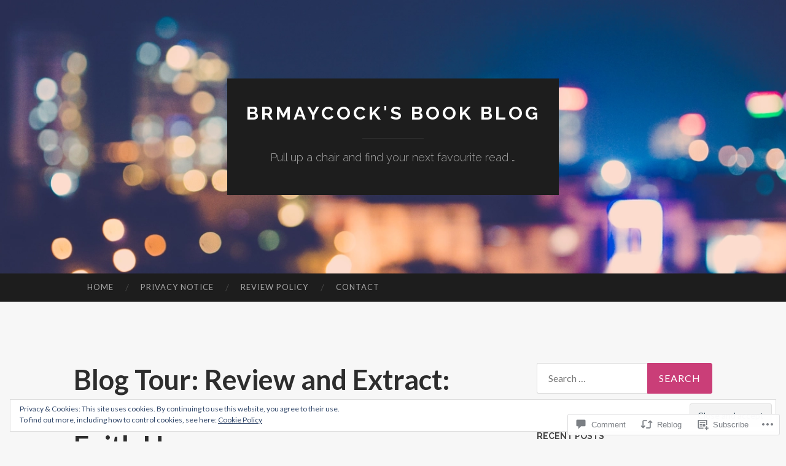

--- FILE ---
content_type: text/html; charset=UTF-8
request_url: https://brmaycock.wordpress.com/2017/05/06/blog-tour-review-and-extract-my-husbands-wives-by-faith-hogan/
body_size: 35806
content:
<!DOCTYPE html>
<html lang="en">
<head>
<meta charset="UTF-8">
<meta name="viewport" content="width=device-width, initial-scale=1">
<title>Blog Tour: Review and Extract: My Husband&#8217;s Wives by Faith Hogan | BRMaycock&#039;s Book Blog</title>
<link rel="profile" href="http://gmpg.org/xfn/11">
<link rel="pingback" href="https://brmaycock.wordpress.com/xmlrpc.php">

<meta name='robots' content='max-image-preview:large' />
<link rel='dns-prefetch' href='//s0.wp.com' />
<link rel='dns-prefetch' href='//widgets.wp.com' />
<link rel='dns-prefetch' href='//wordpress.com' />
<link rel='dns-prefetch' href='//fonts-api.wp.com' />
<link rel='dns-prefetch' href='//af.pubmine.com' />
<link rel="alternate" type="application/rss+xml" title="BRMaycock&#039;s Book Blog &raquo; Feed" href="https://brmaycock.wordpress.com/feed/" />
<link rel="alternate" type="application/rss+xml" title="BRMaycock&#039;s Book Blog &raquo; Comments Feed" href="https://brmaycock.wordpress.com/comments/feed/" />
<link rel="alternate" type="application/rss+xml" title="BRMaycock&#039;s Book Blog &raquo; Blog Tour: Review and Extract: My Husband&#8217;s Wives by Faith&nbsp;Hogan Comments Feed" href="https://brmaycock.wordpress.com/2017/05/06/blog-tour-review-and-extract-my-husbands-wives-by-faith-hogan/feed/" />
	<script type="text/javascript">
		/* <![CDATA[ */
		function addLoadEvent(func) {
			var oldonload = window.onload;
			if (typeof window.onload != 'function') {
				window.onload = func;
			} else {
				window.onload = function () {
					oldonload();
					func();
				}
			}
		}
		/* ]]> */
	</script>
	<link crossorigin='anonymous' rel='stylesheet' id='all-css-0-1' href='/_static/??-eJx9jFEKwjAQRC9kXKqV+iOeJSRLSbPJBndD6O1tpFAQ8WfgMTMPWjGOs2JWSNUUqnPIAi34GVUA69ZyDGjINlBMhayigOhKeHYiJ/gtWFCLdXFnSMw9fKXt/MIu8aaw6Bf9U1KIeIg/1OfP9Bim2/VyH6dhXN5pUk2g&cssminify=yes' type='text/css' media='all' />
<style id='wp-emoji-styles-inline-css'>

	img.wp-smiley, img.emoji {
		display: inline !important;
		border: none !important;
		box-shadow: none !important;
		height: 1em !important;
		width: 1em !important;
		margin: 0 0.07em !important;
		vertical-align: -0.1em !important;
		background: none !important;
		padding: 0 !important;
	}
/*# sourceURL=wp-emoji-styles-inline-css */
</style>
<link crossorigin='anonymous' rel='stylesheet' id='all-css-2-1' href='/wp-content/plugins/gutenberg-core/v22.2.0/build/styles/block-library/style.css?m=1764855221i&cssminify=yes' type='text/css' media='all' />
<style id='wp-block-library-inline-css'>
.has-text-align-justify {
	text-align:justify;
}
.has-text-align-justify{text-align:justify;}

/*# sourceURL=wp-block-library-inline-css */
</style><style id='global-styles-inline-css'>
:root{--wp--preset--aspect-ratio--square: 1;--wp--preset--aspect-ratio--4-3: 4/3;--wp--preset--aspect-ratio--3-4: 3/4;--wp--preset--aspect-ratio--3-2: 3/2;--wp--preset--aspect-ratio--2-3: 2/3;--wp--preset--aspect-ratio--16-9: 16/9;--wp--preset--aspect-ratio--9-16: 9/16;--wp--preset--color--black: #000000;--wp--preset--color--cyan-bluish-gray: #abb8c3;--wp--preset--color--white: #ffffff;--wp--preset--color--pale-pink: #f78da7;--wp--preset--color--vivid-red: #cf2e2e;--wp--preset--color--luminous-vivid-orange: #ff6900;--wp--preset--color--luminous-vivid-amber: #fcb900;--wp--preset--color--light-green-cyan: #7bdcb5;--wp--preset--color--vivid-green-cyan: #00d084;--wp--preset--color--pale-cyan-blue: #8ed1fc;--wp--preset--color--vivid-cyan-blue: #0693e3;--wp--preset--color--vivid-purple: #9b51e0;--wp--preset--gradient--vivid-cyan-blue-to-vivid-purple: linear-gradient(135deg,rgb(6,147,227) 0%,rgb(155,81,224) 100%);--wp--preset--gradient--light-green-cyan-to-vivid-green-cyan: linear-gradient(135deg,rgb(122,220,180) 0%,rgb(0,208,130) 100%);--wp--preset--gradient--luminous-vivid-amber-to-luminous-vivid-orange: linear-gradient(135deg,rgb(252,185,0) 0%,rgb(255,105,0) 100%);--wp--preset--gradient--luminous-vivid-orange-to-vivid-red: linear-gradient(135deg,rgb(255,105,0) 0%,rgb(207,46,46) 100%);--wp--preset--gradient--very-light-gray-to-cyan-bluish-gray: linear-gradient(135deg,rgb(238,238,238) 0%,rgb(169,184,195) 100%);--wp--preset--gradient--cool-to-warm-spectrum: linear-gradient(135deg,rgb(74,234,220) 0%,rgb(151,120,209) 20%,rgb(207,42,186) 40%,rgb(238,44,130) 60%,rgb(251,105,98) 80%,rgb(254,248,76) 100%);--wp--preset--gradient--blush-light-purple: linear-gradient(135deg,rgb(255,206,236) 0%,rgb(152,150,240) 100%);--wp--preset--gradient--blush-bordeaux: linear-gradient(135deg,rgb(254,205,165) 0%,rgb(254,45,45) 50%,rgb(107,0,62) 100%);--wp--preset--gradient--luminous-dusk: linear-gradient(135deg,rgb(255,203,112) 0%,rgb(199,81,192) 50%,rgb(65,88,208) 100%);--wp--preset--gradient--pale-ocean: linear-gradient(135deg,rgb(255,245,203) 0%,rgb(182,227,212) 50%,rgb(51,167,181) 100%);--wp--preset--gradient--electric-grass: linear-gradient(135deg,rgb(202,248,128) 0%,rgb(113,206,126) 100%);--wp--preset--gradient--midnight: linear-gradient(135deg,rgb(2,3,129) 0%,rgb(40,116,252) 100%);--wp--preset--font-size--small: 13px;--wp--preset--font-size--medium: 20px;--wp--preset--font-size--large: 36px;--wp--preset--font-size--x-large: 42px;--wp--preset--font-family--albert-sans: 'Albert Sans', sans-serif;--wp--preset--font-family--alegreya: Alegreya, serif;--wp--preset--font-family--arvo: Arvo, serif;--wp--preset--font-family--bodoni-moda: 'Bodoni Moda', serif;--wp--preset--font-family--bricolage-grotesque: 'Bricolage Grotesque', sans-serif;--wp--preset--font-family--cabin: Cabin, sans-serif;--wp--preset--font-family--chivo: Chivo, sans-serif;--wp--preset--font-family--commissioner: Commissioner, sans-serif;--wp--preset--font-family--cormorant: Cormorant, serif;--wp--preset--font-family--courier-prime: 'Courier Prime', monospace;--wp--preset--font-family--crimson-pro: 'Crimson Pro', serif;--wp--preset--font-family--dm-mono: 'DM Mono', monospace;--wp--preset--font-family--dm-sans: 'DM Sans', sans-serif;--wp--preset--font-family--dm-serif-display: 'DM Serif Display', serif;--wp--preset--font-family--domine: Domine, serif;--wp--preset--font-family--eb-garamond: 'EB Garamond', serif;--wp--preset--font-family--epilogue: Epilogue, sans-serif;--wp--preset--font-family--fahkwang: Fahkwang, sans-serif;--wp--preset--font-family--figtree: Figtree, sans-serif;--wp--preset--font-family--fira-sans: 'Fira Sans', sans-serif;--wp--preset--font-family--fjalla-one: 'Fjalla One', sans-serif;--wp--preset--font-family--fraunces: Fraunces, serif;--wp--preset--font-family--gabarito: Gabarito, system-ui;--wp--preset--font-family--ibm-plex-mono: 'IBM Plex Mono', monospace;--wp--preset--font-family--ibm-plex-sans: 'IBM Plex Sans', sans-serif;--wp--preset--font-family--ibarra-real-nova: 'Ibarra Real Nova', serif;--wp--preset--font-family--instrument-serif: 'Instrument Serif', serif;--wp--preset--font-family--inter: Inter, sans-serif;--wp--preset--font-family--josefin-sans: 'Josefin Sans', sans-serif;--wp--preset--font-family--jost: Jost, sans-serif;--wp--preset--font-family--libre-baskerville: 'Libre Baskerville', serif;--wp--preset--font-family--libre-franklin: 'Libre Franklin', sans-serif;--wp--preset--font-family--literata: Literata, serif;--wp--preset--font-family--lora: Lora, serif;--wp--preset--font-family--merriweather: Merriweather, serif;--wp--preset--font-family--montserrat: Montserrat, sans-serif;--wp--preset--font-family--newsreader: Newsreader, serif;--wp--preset--font-family--noto-sans-mono: 'Noto Sans Mono', sans-serif;--wp--preset--font-family--nunito: Nunito, sans-serif;--wp--preset--font-family--open-sans: 'Open Sans', sans-serif;--wp--preset--font-family--overpass: Overpass, sans-serif;--wp--preset--font-family--pt-serif: 'PT Serif', serif;--wp--preset--font-family--petrona: Petrona, serif;--wp--preset--font-family--piazzolla: Piazzolla, serif;--wp--preset--font-family--playfair-display: 'Playfair Display', serif;--wp--preset--font-family--plus-jakarta-sans: 'Plus Jakarta Sans', sans-serif;--wp--preset--font-family--poppins: Poppins, sans-serif;--wp--preset--font-family--raleway: Raleway, sans-serif;--wp--preset--font-family--roboto: Roboto, sans-serif;--wp--preset--font-family--roboto-slab: 'Roboto Slab', serif;--wp--preset--font-family--rubik: Rubik, sans-serif;--wp--preset--font-family--rufina: Rufina, serif;--wp--preset--font-family--sora: Sora, sans-serif;--wp--preset--font-family--source-sans-3: 'Source Sans 3', sans-serif;--wp--preset--font-family--source-serif-4: 'Source Serif 4', serif;--wp--preset--font-family--space-mono: 'Space Mono', monospace;--wp--preset--font-family--syne: Syne, sans-serif;--wp--preset--font-family--texturina: Texturina, serif;--wp--preset--font-family--urbanist: Urbanist, sans-serif;--wp--preset--font-family--work-sans: 'Work Sans', sans-serif;--wp--preset--spacing--20: 0.44rem;--wp--preset--spacing--30: 0.67rem;--wp--preset--spacing--40: 1rem;--wp--preset--spacing--50: 1.5rem;--wp--preset--spacing--60: 2.25rem;--wp--preset--spacing--70: 3.38rem;--wp--preset--spacing--80: 5.06rem;--wp--preset--shadow--natural: 6px 6px 9px rgba(0, 0, 0, 0.2);--wp--preset--shadow--deep: 12px 12px 50px rgba(0, 0, 0, 0.4);--wp--preset--shadow--sharp: 6px 6px 0px rgba(0, 0, 0, 0.2);--wp--preset--shadow--outlined: 6px 6px 0px -3px rgb(255, 255, 255), 6px 6px rgb(0, 0, 0);--wp--preset--shadow--crisp: 6px 6px 0px rgb(0, 0, 0);}:where(.is-layout-flex){gap: 0.5em;}:where(.is-layout-grid){gap: 0.5em;}body .is-layout-flex{display: flex;}.is-layout-flex{flex-wrap: wrap;align-items: center;}.is-layout-flex > :is(*, div){margin: 0;}body .is-layout-grid{display: grid;}.is-layout-grid > :is(*, div){margin: 0;}:where(.wp-block-columns.is-layout-flex){gap: 2em;}:where(.wp-block-columns.is-layout-grid){gap: 2em;}:where(.wp-block-post-template.is-layout-flex){gap: 1.25em;}:where(.wp-block-post-template.is-layout-grid){gap: 1.25em;}.has-black-color{color: var(--wp--preset--color--black) !important;}.has-cyan-bluish-gray-color{color: var(--wp--preset--color--cyan-bluish-gray) !important;}.has-white-color{color: var(--wp--preset--color--white) !important;}.has-pale-pink-color{color: var(--wp--preset--color--pale-pink) !important;}.has-vivid-red-color{color: var(--wp--preset--color--vivid-red) !important;}.has-luminous-vivid-orange-color{color: var(--wp--preset--color--luminous-vivid-orange) !important;}.has-luminous-vivid-amber-color{color: var(--wp--preset--color--luminous-vivid-amber) !important;}.has-light-green-cyan-color{color: var(--wp--preset--color--light-green-cyan) !important;}.has-vivid-green-cyan-color{color: var(--wp--preset--color--vivid-green-cyan) !important;}.has-pale-cyan-blue-color{color: var(--wp--preset--color--pale-cyan-blue) !important;}.has-vivid-cyan-blue-color{color: var(--wp--preset--color--vivid-cyan-blue) !important;}.has-vivid-purple-color{color: var(--wp--preset--color--vivid-purple) !important;}.has-black-background-color{background-color: var(--wp--preset--color--black) !important;}.has-cyan-bluish-gray-background-color{background-color: var(--wp--preset--color--cyan-bluish-gray) !important;}.has-white-background-color{background-color: var(--wp--preset--color--white) !important;}.has-pale-pink-background-color{background-color: var(--wp--preset--color--pale-pink) !important;}.has-vivid-red-background-color{background-color: var(--wp--preset--color--vivid-red) !important;}.has-luminous-vivid-orange-background-color{background-color: var(--wp--preset--color--luminous-vivid-orange) !important;}.has-luminous-vivid-amber-background-color{background-color: var(--wp--preset--color--luminous-vivid-amber) !important;}.has-light-green-cyan-background-color{background-color: var(--wp--preset--color--light-green-cyan) !important;}.has-vivid-green-cyan-background-color{background-color: var(--wp--preset--color--vivid-green-cyan) !important;}.has-pale-cyan-blue-background-color{background-color: var(--wp--preset--color--pale-cyan-blue) !important;}.has-vivid-cyan-blue-background-color{background-color: var(--wp--preset--color--vivid-cyan-blue) !important;}.has-vivid-purple-background-color{background-color: var(--wp--preset--color--vivid-purple) !important;}.has-black-border-color{border-color: var(--wp--preset--color--black) !important;}.has-cyan-bluish-gray-border-color{border-color: var(--wp--preset--color--cyan-bluish-gray) !important;}.has-white-border-color{border-color: var(--wp--preset--color--white) !important;}.has-pale-pink-border-color{border-color: var(--wp--preset--color--pale-pink) !important;}.has-vivid-red-border-color{border-color: var(--wp--preset--color--vivid-red) !important;}.has-luminous-vivid-orange-border-color{border-color: var(--wp--preset--color--luminous-vivid-orange) !important;}.has-luminous-vivid-amber-border-color{border-color: var(--wp--preset--color--luminous-vivid-amber) !important;}.has-light-green-cyan-border-color{border-color: var(--wp--preset--color--light-green-cyan) !important;}.has-vivid-green-cyan-border-color{border-color: var(--wp--preset--color--vivid-green-cyan) !important;}.has-pale-cyan-blue-border-color{border-color: var(--wp--preset--color--pale-cyan-blue) !important;}.has-vivid-cyan-blue-border-color{border-color: var(--wp--preset--color--vivid-cyan-blue) !important;}.has-vivid-purple-border-color{border-color: var(--wp--preset--color--vivid-purple) !important;}.has-vivid-cyan-blue-to-vivid-purple-gradient-background{background: var(--wp--preset--gradient--vivid-cyan-blue-to-vivid-purple) !important;}.has-light-green-cyan-to-vivid-green-cyan-gradient-background{background: var(--wp--preset--gradient--light-green-cyan-to-vivid-green-cyan) !important;}.has-luminous-vivid-amber-to-luminous-vivid-orange-gradient-background{background: var(--wp--preset--gradient--luminous-vivid-amber-to-luminous-vivid-orange) !important;}.has-luminous-vivid-orange-to-vivid-red-gradient-background{background: var(--wp--preset--gradient--luminous-vivid-orange-to-vivid-red) !important;}.has-very-light-gray-to-cyan-bluish-gray-gradient-background{background: var(--wp--preset--gradient--very-light-gray-to-cyan-bluish-gray) !important;}.has-cool-to-warm-spectrum-gradient-background{background: var(--wp--preset--gradient--cool-to-warm-spectrum) !important;}.has-blush-light-purple-gradient-background{background: var(--wp--preset--gradient--blush-light-purple) !important;}.has-blush-bordeaux-gradient-background{background: var(--wp--preset--gradient--blush-bordeaux) !important;}.has-luminous-dusk-gradient-background{background: var(--wp--preset--gradient--luminous-dusk) !important;}.has-pale-ocean-gradient-background{background: var(--wp--preset--gradient--pale-ocean) !important;}.has-electric-grass-gradient-background{background: var(--wp--preset--gradient--electric-grass) !important;}.has-midnight-gradient-background{background: var(--wp--preset--gradient--midnight) !important;}.has-small-font-size{font-size: var(--wp--preset--font-size--small) !important;}.has-medium-font-size{font-size: var(--wp--preset--font-size--medium) !important;}.has-large-font-size{font-size: var(--wp--preset--font-size--large) !important;}.has-x-large-font-size{font-size: var(--wp--preset--font-size--x-large) !important;}.has-albert-sans-font-family{font-family: var(--wp--preset--font-family--albert-sans) !important;}.has-alegreya-font-family{font-family: var(--wp--preset--font-family--alegreya) !important;}.has-arvo-font-family{font-family: var(--wp--preset--font-family--arvo) !important;}.has-bodoni-moda-font-family{font-family: var(--wp--preset--font-family--bodoni-moda) !important;}.has-bricolage-grotesque-font-family{font-family: var(--wp--preset--font-family--bricolage-grotesque) !important;}.has-cabin-font-family{font-family: var(--wp--preset--font-family--cabin) !important;}.has-chivo-font-family{font-family: var(--wp--preset--font-family--chivo) !important;}.has-commissioner-font-family{font-family: var(--wp--preset--font-family--commissioner) !important;}.has-cormorant-font-family{font-family: var(--wp--preset--font-family--cormorant) !important;}.has-courier-prime-font-family{font-family: var(--wp--preset--font-family--courier-prime) !important;}.has-crimson-pro-font-family{font-family: var(--wp--preset--font-family--crimson-pro) !important;}.has-dm-mono-font-family{font-family: var(--wp--preset--font-family--dm-mono) !important;}.has-dm-sans-font-family{font-family: var(--wp--preset--font-family--dm-sans) !important;}.has-dm-serif-display-font-family{font-family: var(--wp--preset--font-family--dm-serif-display) !important;}.has-domine-font-family{font-family: var(--wp--preset--font-family--domine) !important;}.has-eb-garamond-font-family{font-family: var(--wp--preset--font-family--eb-garamond) !important;}.has-epilogue-font-family{font-family: var(--wp--preset--font-family--epilogue) !important;}.has-fahkwang-font-family{font-family: var(--wp--preset--font-family--fahkwang) !important;}.has-figtree-font-family{font-family: var(--wp--preset--font-family--figtree) !important;}.has-fira-sans-font-family{font-family: var(--wp--preset--font-family--fira-sans) !important;}.has-fjalla-one-font-family{font-family: var(--wp--preset--font-family--fjalla-one) !important;}.has-fraunces-font-family{font-family: var(--wp--preset--font-family--fraunces) !important;}.has-gabarito-font-family{font-family: var(--wp--preset--font-family--gabarito) !important;}.has-ibm-plex-mono-font-family{font-family: var(--wp--preset--font-family--ibm-plex-mono) !important;}.has-ibm-plex-sans-font-family{font-family: var(--wp--preset--font-family--ibm-plex-sans) !important;}.has-ibarra-real-nova-font-family{font-family: var(--wp--preset--font-family--ibarra-real-nova) !important;}.has-instrument-serif-font-family{font-family: var(--wp--preset--font-family--instrument-serif) !important;}.has-inter-font-family{font-family: var(--wp--preset--font-family--inter) !important;}.has-josefin-sans-font-family{font-family: var(--wp--preset--font-family--josefin-sans) !important;}.has-jost-font-family{font-family: var(--wp--preset--font-family--jost) !important;}.has-libre-baskerville-font-family{font-family: var(--wp--preset--font-family--libre-baskerville) !important;}.has-libre-franklin-font-family{font-family: var(--wp--preset--font-family--libre-franklin) !important;}.has-literata-font-family{font-family: var(--wp--preset--font-family--literata) !important;}.has-lora-font-family{font-family: var(--wp--preset--font-family--lora) !important;}.has-merriweather-font-family{font-family: var(--wp--preset--font-family--merriweather) !important;}.has-montserrat-font-family{font-family: var(--wp--preset--font-family--montserrat) !important;}.has-newsreader-font-family{font-family: var(--wp--preset--font-family--newsreader) !important;}.has-noto-sans-mono-font-family{font-family: var(--wp--preset--font-family--noto-sans-mono) !important;}.has-nunito-font-family{font-family: var(--wp--preset--font-family--nunito) !important;}.has-open-sans-font-family{font-family: var(--wp--preset--font-family--open-sans) !important;}.has-overpass-font-family{font-family: var(--wp--preset--font-family--overpass) !important;}.has-pt-serif-font-family{font-family: var(--wp--preset--font-family--pt-serif) !important;}.has-petrona-font-family{font-family: var(--wp--preset--font-family--petrona) !important;}.has-piazzolla-font-family{font-family: var(--wp--preset--font-family--piazzolla) !important;}.has-playfair-display-font-family{font-family: var(--wp--preset--font-family--playfair-display) !important;}.has-plus-jakarta-sans-font-family{font-family: var(--wp--preset--font-family--plus-jakarta-sans) !important;}.has-poppins-font-family{font-family: var(--wp--preset--font-family--poppins) !important;}.has-raleway-font-family{font-family: var(--wp--preset--font-family--raleway) !important;}.has-roboto-font-family{font-family: var(--wp--preset--font-family--roboto) !important;}.has-roboto-slab-font-family{font-family: var(--wp--preset--font-family--roboto-slab) !important;}.has-rubik-font-family{font-family: var(--wp--preset--font-family--rubik) !important;}.has-rufina-font-family{font-family: var(--wp--preset--font-family--rufina) !important;}.has-sora-font-family{font-family: var(--wp--preset--font-family--sora) !important;}.has-source-sans-3-font-family{font-family: var(--wp--preset--font-family--source-sans-3) !important;}.has-source-serif-4-font-family{font-family: var(--wp--preset--font-family--source-serif-4) !important;}.has-space-mono-font-family{font-family: var(--wp--preset--font-family--space-mono) !important;}.has-syne-font-family{font-family: var(--wp--preset--font-family--syne) !important;}.has-texturina-font-family{font-family: var(--wp--preset--font-family--texturina) !important;}.has-urbanist-font-family{font-family: var(--wp--preset--font-family--urbanist) !important;}.has-work-sans-font-family{font-family: var(--wp--preset--font-family--work-sans) !important;}
/*# sourceURL=global-styles-inline-css */
</style>

<style id='classic-theme-styles-inline-css'>
/*! This file is auto-generated */
.wp-block-button__link{color:#fff;background-color:#32373c;border-radius:9999px;box-shadow:none;text-decoration:none;padding:calc(.667em + 2px) calc(1.333em + 2px);font-size:1.125em}.wp-block-file__button{background:#32373c;color:#fff;text-decoration:none}
/*# sourceURL=/wp-includes/css/classic-themes.min.css */
</style>
<link crossorigin='anonymous' rel='stylesheet' id='all-css-4-1' href='/_static/??-eJx9jlmOAjEMRC+E2zTDsHwgjoKStAWBOIlip9HcftJCLAKJH0uuqlc2XjO4FJWiYg716KOgSzYkdxFcdP2m60E850BQaOyWOHjRRwJE/wJ1TmSGL0Vc4dlVqOmcjU4JpsEbCsQt9g275saAtbmQCLTJvjLoqYHyjTuTZuMu0KRbxc1ATinezcNIcUgFTdXERtW7DwylOLTVhwFHKradbuL0s7zv0zN73vXr1eZnvvzdLs7/kHh+KQ==&cssminify=yes' type='text/css' media='all' />
<link rel='stylesheet' id='verbum-gutenberg-css-css' href='https://widgets.wp.com/verbum-block-editor/block-editor.css?ver=1738686361' media='all' />
<link crossorigin='anonymous' rel='stylesheet' id='all-css-6-1' href='/_static/??/wp-content/mu-plugins/comment-likes/css/comment-likes.css,/i/noticons/noticons.css?m=1436783281j&cssminify=yes' type='text/css' media='all' />
<link rel='stylesheet' id='hemingway-rewritten-fonts-css' href='https://fonts-api.wp.com/css?family=Raleway%3A400%2C300%2C700%7CLato%3A400%2C700%2C400italic%2C700italic&#038;subset=latin%2Clatin-ext' media='all' />
<link crossorigin='anonymous' rel='stylesheet' id='all-css-8-1' href='/_static/??-eJyFj1ELwjAMhP+QNYypexJ/itQSa2ablDaj7N/biQ8DZb7dkXzHHdRknLAiK+gDIxZI0w2aIvbVziZjzaTtDkXngHtXyg5WUJxMCpMnLjCiJuueHw9RhOFK7MAjY6ZGlN/yK/RPkyXz3cbU5CRudcp4C+Kb9NC+VnYL8igmiLNKbcHamHuwlBf0Es/dcOqH49D1h/EF9dt6/w==&cssminify=yes' type='text/css' media='all' />
<link crossorigin='anonymous' rel='stylesheet' id='print-css-9-1' href='/wp-content/mu-plugins/global-print/global-print.css?m=1465851035i&cssminify=yes' type='text/css' media='print' />
<style id='jetpack-global-styles-frontend-style-inline-css'>
:root { --font-headings: unset; --font-base: unset; --font-headings-default: -apple-system,BlinkMacSystemFont,"Segoe UI",Roboto,Oxygen-Sans,Ubuntu,Cantarell,"Helvetica Neue",sans-serif; --font-base-default: -apple-system,BlinkMacSystemFont,"Segoe UI",Roboto,Oxygen-Sans,Ubuntu,Cantarell,"Helvetica Neue",sans-serif;}
/*# sourceURL=jetpack-global-styles-frontend-style-inline-css */
</style>
<link crossorigin='anonymous' rel='stylesheet' id='all-css-12-1' href='/_static/??-eJyNjcEKwjAQRH/IuFRT6kX8FNkmS5K6yQY3Qfx7bfEiXrwM82B4A49qnJRGpUHupnIPqSgs1Cq624chi6zhO5OCRryTR++fW00l7J3qDv43XVNxoOISsmEJol/wY2uR8vs3WggsM/I6uOTzMI3Hw8lOg11eUT1JKA==&cssminify=yes' type='text/css' media='all' />
<script type="text/javascript" id="jetpack_related-posts-js-extra">
/* <![CDATA[ */
var related_posts_js_options = {"post_heading":"h4"};
//# sourceURL=jetpack_related-posts-js-extra
/* ]]> */
</script>
<script type="text/javascript" id="wpcom-actionbar-placeholder-js-extra">
/* <![CDATA[ */
var actionbardata = {"siteID":"83184142","postID":"6993","siteURL":"https://brmaycock.wordpress.com","xhrURL":"https://brmaycock.wordpress.com/wp-admin/admin-ajax.php","nonce":"761f12cbc2","isLoggedIn":"","statusMessage":"","subsEmailDefault":"instantly","proxyScriptUrl":"https://s0.wp.com/wp-content/js/wpcom-proxy-request.js?m=1513050504i&amp;ver=20211021","shortlink":"https://wp.me/p5D1ZI-1ON","i18n":{"followedText":"New posts from this site will now appear in your \u003Ca href=\"https://wordpress.com/reader\"\u003EReader\u003C/a\u003E","foldBar":"Collapse this bar","unfoldBar":"Expand this bar","shortLinkCopied":"Shortlink copied to clipboard."}};
//# sourceURL=wpcom-actionbar-placeholder-js-extra
/* ]]> */
</script>
<script type="text/javascript" id="jetpack-mu-wpcom-settings-js-before">
/* <![CDATA[ */
var JETPACK_MU_WPCOM_SETTINGS = {"assetsUrl":"https://s0.wp.com/wp-content/mu-plugins/jetpack-mu-wpcom-plugin/moon/jetpack_vendor/automattic/jetpack-mu-wpcom/src/build/"};
//# sourceURL=jetpack-mu-wpcom-settings-js-before
/* ]]> */
</script>
<script crossorigin='anonymous' type='text/javascript'  src='/_static/??-eJxdjd0KwjAMhV/ILHNQvRIfRbq2jNY2CU236du7gYh6dfg4f7gKOKYWqGGZQfI8RVJMoYl19zdjYSa8RXI4zjF7rCHbFjwIa9Nf6kqkLukBv4bTlskNpPLj+e+NmafP7crVW6/gslUNuhddEVyGXYCYYPJSt4lruRzPxvT9aRhMegHKMEgx'></script>
<script type="text/javascript" id="rlt-proxy-js-after">
/* <![CDATA[ */
	rltInitialize( {"token":null,"iframeOrigins":["https:\/\/widgets.wp.com"]} );
//# sourceURL=rlt-proxy-js-after
/* ]]> */
</script>
<link rel="EditURI" type="application/rsd+xml" title="RSD" href="https://brmaycock.wordpress.com/xmlrpc.php?rsd" />
<meta name="generator" content="WordPress.com" />
<link rel="canonical" href="https://brmaycock.wordpress.com/2017/05/06/blog-tour-review-and-extract-my-husbands-wives-by-faith-hogan/" />
<link rel='shortlink' href='https://wp.me/p5D1ZI-1ON' />
<link rel="alternate" type="application/json+oembed" href="https://public-api.wordpress.com/oembed/?format=json&amp;url=https%3A%2F%2Fbrmaycock.wordpress.com%2F2017%2F05%2F06%2Fblog-tour-review-and-extract-my-husbands-wives-by-faith-hogan%2F&amp;for=wpcom-auto-discovery" /><link rel="alternate" type="application/xml+oembed" href="https://public-api.wordpress.com/oembed/?format=xml&amp;url=https%3A%2F%2Fbrmaycock.wordpress.com%2F2017%2F05%2F06%2Fblog-tour-review-and-extract-my-husbands-wives-by-faith-hogan%2F&amp;for=wpcom-auto-discovery" />
<!-- Jetpack Open Graph Tags -->
<meta property="og:type" content="article" />
<meta property="og:title" content="Blog Tour: Review and Extract: My Husband&#8217;s Wives by Faith Hogan" />
<meta property="og:url" content="https://brmaycock.wordpress.com/2017/05/06/blog-tour-review-and-extract-my-husbands-wives-by-faith-hogan/" />
<meta property="og:description" content="I&#8217;m thrilled to be part of the blog tour for My Husband&#8217;s Wives by Faith Hogan, with the brilliant Aria, an imprint of Head of Zeus (Thanks to all for the book in return for an honest r…" />
<meta property="article:published_time" content="2017-05-05T23:48:10+00:00" />
<meta property="article:modified_time" content="2017-05-05T23:48:10+00:00" />
<meta property="og:site_name" content="BRMaycock&#039;s Book Blog" />
<meta property="og:image" content="https://brmaycock.wordpress.com/wp-content/uploads/2017/05/thumbnail_hogan_my20husbands20wives_silver_01.jpg" />
<meta property="og:image:width" content="826" />
<meta property="og:image:height" content="1280" />
<meta property="og:image:alt" content="thumbnail_Hogan_MYHUSBAND&#039;SWIVES_Silver_01" />
<meta property="og:locale" content="en_US" />
<meta property="fb:app_id" content="249643311490" />
<meta property="article:publisher" content="https://www.facebook.com/WordPresscom" />
<meta name="twitter:creator" content="@BRMaycock" />
<meta name="twitter:site" content="@BRMaycock" />
<meta name="twitter:text:title" content="Blog Tour: Review and Extract: My Husband&#8217;s Wives by Faith&nbsp;Hogan" />
<meta name="twitter:image" content="https://brmaycock.wordpress.com/wp-content/uploads/2017/05/thumbnail_hogan_my20husbands20wives_silver_01.jpg?w=640" />
<meta name="twitter:image:alt" content="thumbnail_Hogan_MYHUSBAND&#039;SWIVES_Silver_01" />
<meta name="twitter:card" content="summary_large_image" />

<!-- End Jetpack Open Graph Tags -->
<link rel="shortcut icon" type="image/x-icon" href="https://s0.wp.com/i/favicon.ico?m=1713425267i" sizes="16x16 24x24 32x32 48x48" />
<link rel="icon" type="image/x-icon" href="https://s0.wp.com/i/favicon.ico?m=1713425267i" sizes="16x16 24x24 32x32 48x48" />
<link rel="apple-touch-icon" href="https://s0.wp.com/i/webclip.png?m=1713868326i" />
<link rel='openid.server' href='https://brmaycock.wordpress.com/?openidserver=1' />
<link rel='openid.delegate' href='https://brmaycock.wordpress.com/' />
<link rel="search" type="application/opensearchdescription+xml" href="https://brmaycock.wordpress.com/osd.xml" title="BRMaycock&#039;s Book Blog" />
<link rel="search" type="application/opensearchdescription+xml" href="https://s1.wp.com/opensearch.xml" title="WordPress.com" />
<meta name="theme-color" content="#f7f7f7" />
		<style type="text/css">
			.recentcomments a {
				display: inline !important;
				padding: 0 !important;
				margin: 0 !important;
			}

			table.recentcommentsavatartop img.avatar, table.recentcommentsavatarend img.avatar {
				border: 0px;
				margin: 0;
			}

			table.recentcommentsavatartop a, table.recentcommentsavatarend a {
				border: 0px !important;
				background-color: transparent !important;
			}

			td.recentcommentsavatarend, td.recentcommentsavatartop {
				padding: 0px 0px 1px 0px;
				margin: 0px;
			}

			td.recentcommentstextend {
				border: none !important;
				padding: 0px 0px 2px 10px;
			}

			.rtl td.recentcommentstextend {
				padding: 0px 10px 2px 0px;
			}

			td.recentcommentstexttop {
				border: none;
				padding: 0px 0px 0px 10px;
			}

			.rtl td.recentcommentstexttop {
				padding: 0px 10px 0px 0px;
			}
		</style>
		<meta name="description" content="I&#039;m thrilled to be part of the blog tour for My Husband&#039;s Wives by Faith Hogan, with the brilliant Aria, an imprint of Head of Zeus (Thanks to all for the book in return for an honest review) . Below is the review and an extract, and don&#039;t forget to check out the rest of the&hellip;" />
	<style type="text/css">
			.site-title a,
		.site-description {
			color: #ffffff;
		}
				.site-header-image {
			background-image: url(https://defaultcustomheadersdata.files.wordpress.com/2016/07/blur.jpg?resize=1280,426);
		}
		</style>
	<style type="text/css" id="custom-background-css">
body.custom-background { background-color: #f7f7f7; }
</style>
	<script type="text/javascript">
/* <![CDATA[ */
var wa_client = {}; wa_client.cmd = []; wa_client.config = { 'blog_id': 83184142, 'blog_language': 'en', 'is_wordads': false, 'hosting_type': 0, 'afp_account_id': null, 'afp_host_id': 5038568878849053, 'theme': 'pub/hemingway-rewritten', '_': { 'title': 'Advertisement', 'privacy_settings': 'Privacy Settings' }, 'formats': [ 'inline', 'belowpost', 'bottom_sticky', 'sidebar_sticky_right', 'sidebar', 'gutenberg_rectangle', 'gutenberg_leaderboard', 'gutenberg_mobile_leaderboard', 'gutenberg_skyscraper' ] };
/* ]]> */
</script>
		<script type="text/javascript">

			window.doNotSellCallback = function() {

				var linkElements = [
					'a[href="https://wordpress.com/?ref=footer_blog"]',
					'a[href="https://wordpress.com/?ref=footer_website"]',
					'a[href="https://wordpress.com/?ref=vertical_footer"]',
					'a[href^="https://wordpress.com/?ref=footer_segment_"]',
				].join(',');

				var dnsLink = document.createElement( 'a' );
				dnsLink.href = 'https://wordpress.com/advertising-program-optout/';
				dnsLink.classList.add( 'do-not-sell-link' );
				dnsLink.rel = 'nofollow';
				dnsLink.style.marginLeft = '0.5em';
				dnsLink.textContent = 'Do Not Sell or Share My Personal Information';

				var creditLinks = document.querySelectorAll( linkElements );

				if ( 0 === creditLinks.length ) {
					return false;
				}

				Array.prototype.forEach.call( creditLinks, function( el ) {
					el.insertAdjacentElement( 'afterend', dnsLink );
				});

				return true;
			};

		</script>
		<style type="text/css" id="custom-colors-css">.comment-metadata a { color: #686868;}
.sep { color: #686868;}
th,td { border-color: #dddddd;}
th,td { border-color: rgba( 221, 221, 221, 0.5 );}
.format-aside .entry-content, blockquote, pre { background-color: #eeeeee;}
.format-aside .entry-content, blockquote, pre { background-color: rgba( 238, 238, 238, 0.2 );}
input[type="text"],input[type="email"],input[type="url"],input[type="password"],input[type="search"],textareali > article.comment,.hentry,.widget ul li,.widget,.site-main .comment-navigation, .site-main .paging-navigation, .site-main .post-navigation,.comment-list > li:first-child > article.comment:first-child,.page-title { border-color: #eeeeee;}
input[type="text"],input[type="email"],input[type="url"],input[type="password"],input[type="search"],textareali > article.comment,.hentry,.widget ul li,.widget,.site-main .comment-navigation, .site-main .paging-navigation, .site-main .post-navigation,.comment-list > li:first-child > article.comment:first-child,.page-title { border-color: rgba( 238, 238, 238, 0.5 );}
.site-title a, .site-title a:visited, #secondary button, #secondary input[type="button"], #secondary input[type="reset"], #secondary input[type="submit"] { color: #FFFFFF;}
.entry-tags a,.entry-tags a:visited { color: #686868;}
.entry-tags a:hover { color: #FFFFFF;}
.featured-image .flag { color: #FFFFFF;}
.site-footer button, .site-footer input[type="button"], .site-footer input[type="reset"], .site-footer input[type="submit"], .widget_search .search-submit { color: #FFFFFF;}
.site-footer button:hover, .site-footer input[type="button"]:hover, .site-footer input[type="reset"]:hover, .site-footer input[type="submit"]:hover, .widget_search .search-submit:hover { color: #FFFFFF;}
button:hover, input[type="button"]:hover, input[type="reset"]:hover, input[type="submit"]:hover { color: #FFFFFF;}
#header-search .search-submit { color: #FFFFFF;}
address { background-color: #f1f1f1;}
address { background-color: rgba( 241, 241, 241, 0.2 );}
.entry-content table tbody > tr:nth-child(odd) > td { background-color: #f9f9f9;}
.entry-content table tbody > tr:nth-child(odd) > td { background-color: rgba( 249, 249, 249, 0.2 );}
blockquote { color: #000000;}
.entry-title, .entry-title a,.entry-title a:visited,.comments-title { color: #2D2D2D;}
.format-quote .entry-content { background-color: #262626;}
.format-quote .entry-content { background-color: rgba( 38, 38, 38, 0.2 );}
body, button, input, textarea { color: #444444;}
.widget-title, th { color: #444444;}
.comment-author a,.comment-author a:visited { color: #444444;}
mark, ins { color: #444444;}
.widget { color: #555555;}
.jetpack-recipe { border-color: #666666;}
.jetpack-recipe { border-color: rgba( 102, 102, 102, 0.3 );}
blockquote cite { color: #666666;}
.entry-tags a,.entry-tags a:visited { background-color: #767676;}
.entry-tags a,.entry-tags a:visited { background-color: rgba( 118, 118, 118, 0.4 );}
.entry-tags a:after { border-right-color: #767676;}
.entry-tags a:after { border-right-color: rgba( 118, 118, 118, 0.4 );}
.entry-categories:before { color: #686868;}
.wp-caption-text { color: #686868;}
.entry-meta, .entry-meta a,.entry-meta a:visited,.page-title,.no-comments { color: #686868;}
body,#infinite-footer .container,.entry-tags a:before { background-color: #f7f7f7;}
.site-footer button, .site-footer input[type="button"], .site-footer input[type="reset"], .site-footer input[type="submit"], .widget_search .search-submit { background-color: #ca3e78;}
button:hover, input[type="button"]:hover, input[type="reset"]:hover, input[type="submit"]:hover { background-color: #ca3e78;}
.widget_search .search-submit { border-color: #ca3e78;}
.site-footer button:hover, .site-footer input[type="button"]:hover, .site-footer input[type="reset"]:hover, .site-footer input[type="submit"]:hover, .widget_search .search-submit:hover { background-color: #A82E60;}
.widget_search .search-submit:hover { border-color: #A82E60;}
.featured-image .flag { background-color: #ca3e78;}
.jetpack-recipe-title { border-color: #ca3e78;}
.entry-tags a:hover { background-color: #ca3e78;}
.entry-tags a:hover:after { border-right-color: #ca3e78;}
#header-search .search-submit { border-color: #ca3e78;}
#header-search .search-submit { background-color: #ca3e78;}
#header-search .search-submit:hover { background-color: #A82E60;}
#header-search .search-submit:hover { border-color: #A82E60;}
a,a:visited,a:hover,a:focus,a:active,.entry-title a:hover { color: #BC336C;}
.site-title a:hover,.site-title a:focus { color: #D46C98;}
.site-footer a,.site-footer a:visited,.site-footer a:hover,.site-footer a:focus,.site-footer a:active { color: #D46C98;}
.widget-areas a,.widget-areas a:visited,.widget-areas a:hover,.widget-areas a:focus,.widget-areas a:active { color: #D46C98;}
#tertiary .widget_eventbrite .eb-calendar-widget .event-list li a:link .eb-event-list-title,
			#tertiary .widget_eventbrite .eb-calendar-widget .event-list li a:visited .eb-event-list-title,
			#tertiary .widget_eventbrite .eb-calendar-widget .calendar .current-month,
			#tertiary .widget_eventbrite .eb-calendar-widget .event-paging,
			#tertiary .widget_eventbrite th { color: #D46C98;}
</style>
<script type="text/javascript">
	window.google_analytics_uacct = "UA-52447-2";
</script>

<script type="text/javascript">
	var _gaq = _gaq || [];
	_gaq.push(['_setAccount', 'UA-52447-2']);
	_gaq.push(['_gat._anonymizeIp']);
	_gaq.push(['_setDomainName', 'wordpress.com']);
	_gaq.push(['_initData']);
	_gaq.push(['_trackPageview']);

	(function() {
		var ga = document.createElement('script'); ga.type = 'text/javascript'; ga.async = true;
		ga.src = ('https:' == document.location.protocol ? 'https://ssl' : 'http://www') + '.google-analytics.com/ga.js';
		(document.getElementsByTagName('head')[0] || document.getElementsByTagName('body')[0]).appendChild(ga);
	})();
</script>
<link crossorigin='anonymous' rel='stylesheet' id='all-css-0-3' href='/_static/??-eJyl0dsKwjAMBuAXsgs6dHghPop0bRiZaVOaluHbO494JR4u/5/wJRCYknESC8YCoZrEdaCoMGJJ1h3vGYJIhANFBz2LOyroRAlz41QX8LkQxFdGBWezVEV+Dj2KX8GJ/IBFYRDxGa2fV+hL+pUtxOjNYJkxn96lf+9WcWTZBPRkDc3IXJUT47fu7UWV2IPWXl2mVOiqvaYmULzI+7Bbdut2223a5Wo8Ay4YxnI=&cssminify=yes' type='text/css' media='all' />
</head>

<body class="wp-singular post-template-default single single-post postid-6993 single-format-standard custom-background wp-theme-pubhemingway-rewritten customizer-styles-applied jetpack-reblog-enabled">
<div id="page" class="hfeed site">

	<header id="masthead" class="site-header" role="banner">
		<div class="site-header-image">
			<div class="site-branding-wrapper">
				<div class="site-branding">
					<h1 class="site-title"><a href="https://brmaycock.wordpress.com/" rel="home">BRMaycock&#039;s Book Blog</a></h1>
					<h2 class="site-description">Pull up a chair and find your next favourite read &#8230;</h2>
				</div>
			</div>
		</div>
	</header><!-- #masthead -->
	<nav id="site-navigation" class="main-navigation clear" role="navigation">
		<button class="menu-toggle" aria-controls="primary-menu" aria-expanded="false"><span class="screen-reader-text">Menu</span></button>
		<a class="skip-link screen-reader-text" href="#content">Skip to content</a>

		<div id="primary-menu" class="menu"><ul>
<li ><a href="https://brmaycock.wordpress.com/">Home</a></li><li class="page_item page-item-9143"><a href="https://brmaycock.wordpress.com/excerpt-cover-reveal-and-giveaway-dont-close-your-eyes-by-holly-seddon/">Privacy Notice</a></li>
<li class="page_item page-item-17"><a href="https://brmaycock.wordpress.com/review-policy/">Review policy</a></li>
<li class="page_item page-item-12046"><a href="https://brmaycock.wordpress.com/contact/">Contact</a></li>
</ul></div>
		<div id="header-search-toggle">
			<span class="screen-reader-text">Search</span>
		</div>
		<div id="header-search">
			<form role="search" method="get" class="search-form" action="https://brmaycock.wordpress.com/">
				<label>
					<span class="screen-reader-text">Search for:</span>
					<input type="search" class="search-field" placeholder="Search &hellip;" value="" name="s" />
				</label>
				<input type="submit" class="search-submit" value="Search" />
			</form>		</div>
	</nav><!-- #site-navigation -->
	<div id="content" class="site-content">

	<div id="primary" class="content-area">
		<main id="main" class="site-main" role="main">

					
			
<article id="post-6993" class="post-6993 post type-post status-publish format-standard hentry category-fiction category-romance tag-aria tag-faith-hogan tag-family-life tag-my-husbands-wives">
	<header class="entry-header">
					<h1 class="entry-title">Blog Tour: Review and Extract: My Husband&#8217;s Wives by Faith&nbsp;Hogan</h1>				<div class="entry-meta">
			<span class="posted-on"><a href="https://brmaycock.wordpress.com/2017/05/06/blog-tour-review-and-extract-my-husbands-wives-by-faith-hogan/" rel="bookmark"><time class="entry-date published" datetime="2017-05-06T00:48:10+01:00">May 6, 2017</time></a></span><span class="byline"><span class="sep"> / </span><span class="author vcard"><a class="url fn n" href="https://brmaycock.wordpress.com/author/brmaycock/">brmaycock</a></span></span>					</div><!-- .entry-meta -->
	</header><!-- .entry-header -->

	<div class="entry-content">
		<p><strong>I&#8217;m thrilled to be part of the blog tour for My Husband&#8217;s Wives by Faith Hogan, with the brilliant Aria, an imprint of Head of Zeus (Thanks to all for the book in return for an honest review) . Below is the review and an extract, and don&#8217;t forget to check out the rest of the stops on the blog tour, there&#8217;s some amazing blogs in there!</strong></p>
<p><a href="http://getBook.at/myhusband"><img data-attachment-id="7038" data-permalink="https://brmaycock.wordpress.com/2017/05/06/blog-tour-review-and-extract-my-husbands-wives-by-faith-hogan/thumbnail_hogan_myhusbandswives_silver_01/" data-orig-file="https://brmaycock.wordpress.com/wp-content/uploads/2017/05/thumbnail_hogan_my20husbands20wives_silver_01.jpg" data-orig-size="826,1280" data-comments-opened="1" data-image-meta="{&quot;aperture&quot;:&quot;0&quot;,&quot;credit&quot;:&quot;&quot;,&quot;camera&quot;:&quot;&quot;,&quot;caption&quot;:&quot;&quot;,&quot;created_timestamp&quot;:&quot;0&quot;,&quot;copyright&quot;:&quot;&quot;,&quot;focal_length&quot;:&quot;0&quot;,&quot;iso&quot;:&quot;0&quot;,&quot;shutter_speed&quot;:&quot;0&quot;,&quot;title&quot;:&quot;&quot;,&quot;orientation&quot;:&quot;0&quot;}" data-image-title="thumbnail_Hogan_MYHUSBAND&amp;#8217;SWIVES_Silver_01" data-image-description="" data-image-caption="" data-medium-file="https://brmaycock.wordpress.com/wp-content/uploads/2017/05/thumbnail_hogan_my20husbands20wives_silver_01.jpg?w=194" data-large-file="https://brmaycock.wordpress.com/wp-content/uploads/2017/05/thumbnail_hogan_my20husbands20wives_silver_01.jpg?w=661" class="alignnone size-full wp-image-7038" src="https://brmaycock.wordpress.com/wp-content/uploads/2017/05/thumbnail_hogan_my20husbands20wives_silver_01.jpg?w=676" alt="thumbnail_Hogan_MYHUSBAND'SWIVES_Silver_01"   srcset="https://brmaycock.wordpress.com/wp-content/uploads/2017/05/thumbnail_hogan_my20husbands20wives_silver_01.jpg 826w, https://brmaycock.wordpress.com/wp-content/uploads/2017/05/thumbnail_hogan_my20husbands20wives_silver_01.jpg?w=97&amp;h=150 97w, https://brmaycock.wordpress.com/wp-content/uploads/2017/05/thumbnail_hogan_my20husbands20wives_silver_01.jpg?w=194&amp;h=300 194w, https://brmaycock.wordpress.com/wp-content/uploads/2017/05/thumbnail_hogan_my20husbands20wives_silver_01.jpg?w=768&amp;h=1190 768w" sizes="(max-width: 826px) 100vw, 826px" /></a></p>
<p style="text-align:center;"><strong>Length: 260 pages</strong></p>
<p><strong>Please note that the cover image leads to a universal Amazon buy link for the book</strong></p>
<p><strong>What they say:</strong> <strong>Better to have loved and lost, than never loved.</strong></p>
<p><strong>Paul Starr, Irelands leading cardiologist dies in a car crash with a pregnant young women by his side.</strong></p>
<p><strong>United in their grief and the love of one man, four women are thrown together in an attempt to come to terms with life after Paul. They soon realise they never really knew him at all.</strong></p>
<p><strong>The love they shared for Paul in his life and which incensed a feeling of mistrust and dislike for each other, in his death turns into the very thing that bonds them and their children to each other forever.</strong></p>
<p><strong>As they begin to form unlikely friendships, Paul&#8217;s death proves to be the catalyst that enables them to become the people they always wanted to be.</strong></p>
<p><strong>The Review:</strong> So this is the story of the aftermath of the death of Paul Starr, the perfect-on paper, dream doctor who seems almost too good to be true. And it turns out he is. It&#8217;s been some time where I&#8217;ve read a book where there were so many lives intertwined and I&#8217;d forgotten how great it was when you were invested in each and every character, as I was here. The characters were unusual in their range in terms of age and roles in the book, you had stoic, mothering, bright and energetic and finally the innocent, tell it like it is shoulder to lean on. The differences between each of their lives gave us so many issues and experiences, with a few different genres thrown in there too and it made it all the more enjoyable. Each and every female character had me, and the more I read the more I felt for them. Of course in the blurb there is the mention of &#8216;unlikely friendships,&#8217; and this was most definitely the highlight- the friendship between the four was excellent, heart-warming and beautiful and timely, which is so important to me-it&#8217;s a bit of a bug-bear where a friendship or relationship doesn&#8217;t evolve, you&#8217;re just suddenly hit with it. That didn&#8217;t happen here and I was thrilled. I did say &#8216;female characters&#8217;-the only character I didn&#8217;t warm to was Paul, or the memories of him anyway, I found him selfish and sly to be honest and I couldn&#8217;t understand that for the most part they continued to speak of him in such a fond manner, where I was livid on their behalf, but then Ms. Hogan had a surprise in store in terms of his character &#8230;</p>
<p>As you can tell I really liked this book. There were some issues, I don&#8217;t know if it was me, but there were times where I felt like parts had been cut out, maybe to make the story more snappy, but I did get confused from time to time. I found myself to be editing in my head a little as I read where it seemed like some sentences that I would have expected to be in a certain place to explain things were later in the page. Saying that, there weren&#8217;t many of these issues, and as this was a review copy it&#8217;s more likely they&#8217;re fixed since (or else, as I said, it&#8217;s just me!)</p>
<p>My Husband&#8217;s Wives had ups and downs and mini mysteries, peppered with clichéd (and sometimes cheesy!) occurrences that were predictable in a good way and yet not always fully predictable, ensuring it was always vivid and easy to picture in your mind&#8217;s eye. It was a book I&#8217;d have read in a day (although it says on Amazon this is 260 pages it felt like more, because it&#8217;s such a saga, and yet it flew!) had I had the chance (the kids know when I&#8217;m enjoying a book and decide to jump in and do their thing) and yet, conversely, one that, had I known I&#8217;d enjoyed it so much, I&#8217;d have waited until I could ingest it over a few nights, possibly in front of a big fire.</p>
<p>Rating: 4/5</p>
<p><strong>The Extract</strong></p>
<p>Some moments stay with you forever. The day Evie Considine knocked on her door would be one of those that would not fade from Grace’s memory easily, or ever. It was a warm day. They had planned a picnic the evening before, just Delilah and herself.</p>
<p>Delilah left Evie standing in the doorway, as unsure where to put her as Grace was about how to welcome this familiar stranger to their home.</p>
<p>‘Hello,’ Grace said. Her voice held a little trepidation. Why do you always have a fair idea when you are about to hear bad news?</p>
<p>‘Hello – we’ve never actually met, Grace, but my name is Evie. Evie Considine-Starr.’ She was an icy grey-blonde, coiffed and immaculately tailored. Her navy blue eyes were large and childlike beneath lids that hooded with age more than shrewdness. Her voice was porcelain, but softened by nerves. She held herself straight and might be formidable, but there was a little girl quality to her that picked out her vulnerability so she couldn’t hide it, even if she tried. She was absurdly overdressed for the weather and younger-looking than the sixty-five years she must surely be at this stage.</p>
<p>Grace held out her hand. ‘It’s nice to meet you.’ They shared a handshake with no warmth. ‘What can I do for you?’ She reversed backwards into her hallway, feeling as if this perfectly prepared woman who had slipped silently about in her imagination for so long had caught her in the act of some sordid activity. She moved into the nearby dining room that they never used. She could feel Evie inspecting the place as they entered the room. ‘Have a seat.’ But she did not sit. This was not a social visit.</p>
<p>‘I’m here about Paul.’ Her voice was even, unemotional, but Grace knew it couldn’t be good news; she was a million miles off just how bad though. ‘He’s dead.’ Evie said the words with a finality that took all the air from the room between them.</p>
<p>Grace could not speak, she tried to take in the words, but they weren’t hitting home, her lungs had cut off breathing and after a moment she had to remind herself to suck and blow. It was as though someone had bubbled-wrapped the world and insulated her from those two words.</p>
<p>‘I thought you should be first to hear, and of course to tell Delilah.’</p>
<p>‘He can’t be; he can’t be dead – how?’ Grace’s voice didn’t sound as if it belonged to her. She dropped to the nearest chair. Paul, dead? There had to be a mistake. This was all some awful mix up. ‘How…’ Her mind raced. ‘I mean, when…’</p>
<p>‘Look dear, you’re in shock, we’re both in shock, probably. You’ll have to decide how best to break it to Delilah. She’s, what…’ Evie leaned her head to the side. It was strange to hear this woman speak of her daughter as though she knew her well, as though there were some connection there far beyond what Grace felt there was any right to be. ‘She’s sixteen this year, isn’t she?’ Evie nodded sagely, twisted the emerald and diamond band on her wedding finger. ‘A difficult age to lose her father,’ she shook her head, as though it was all a question of timing. Shock, even Grace could see it, she was in shock. ‘All she needs to hear is that it was painless, as far as the doctors are saying. He was driving at the time, so…’</p>
<p>‘Can we see him?’ Grace had to let the fact that Evie knew anything about their lives slip past her. In this moment, she had to concentrate on taking in the news. ‘What about…’</p>
<p>‘It would be better for Delilah to wait; at least until we see what she has to be prepared for.’ Evie picked an imaginary hair from the lapel of her soft expensive jacket. ‘They want us to identify him. Well, they want me to identify him.’ She sniffed. Perhaps it was as close as she came to crying.</p>
<p>‘Oh?’ Grace felt the room spin about her. Her hands were sweating against her bare legs. She’d put on a denim skirt for a day at the beach. It felt sticky and clingy and as though it might have grown a couple of sizes too small. The whole house suddenly moved in closer about her for a moment. She felt she might faint. She took a deep breath, raised her eyes to see Evie regarding her reservedly.</p>
<p>‘It’s shock. Better to be in the boat you’re in than where Annalise Connolly is.’ The words were cold, but maybe Evie too was still in shock. ‘She was in the car with him. They were travelling from the hospital early in the morning, and swerved to avoid a dog.’ Her voice quivered, only slightly, and then she straightened herself, cleared her throat. ‘He careered into one of those big trucks, from what the traffic police could tell me.’ She nodded towards the front of the house. ‘He was trying to avoid a dog. A blasted dog.’</p>
<p>‘Is she… is she going to be okay?’</p>
<p>‘I didn’t ask.’ Evie stared blankly at Grace; perhaps it was just dawning on her that she should have. ‘I suppose she must be or they’d have said, wouldn’t they?’</p>
<p>‘And the boys?’ It was strange talking about Annalise Connolly’s children like this. They never talked about them; Paul talked about everything but his life with Annalise and the two sons they had together.</p>
<p>‘No, it was just Paul and Annalise, from what the guards can make out.’ Evie shook her head. ‘You’d have to wonder…’ She didn’t finish the sentence, but Grace had a fair idea of the sentiment. Maybe before Delilah was born she’d have felt the same.</p>
<p>‘So, do you want to come?’ She was looking at her watch, a simple Cartier gold snake slid about her papery wrist.</p>
<p>‘Pardon?’ Grace had lost track of Evie’s words, as though she’d missed a step somewhere between the kitchen and the front door; the universe had taken a sidestep on her.</p>
<p>‘The guards, they’re waiting outside to take us to see him. It’s only right that you’re there too. After all, you had a child together.’</p>
<p>‘He was my husband,’ Grace said. He’d never divorced her. She still wore her ring most days. He was still a big part of their lives, even if he had fathered the two boys with Annalise Connolly.</p>
<p>‘No, Grace.’ Evie gazed with the fervour of a zealot. ‘No, Grace. He was still my husband. We never got divorced.’</p>
<p><strong>About The Author</strong></p>
<p><a href="http://faithhogan.com/"><img data-attachment-id="7007" data-permalink="https://brmaycock.wordpress.com/2017/05/06/blog-tour-review-and-extract-my-husbands-wives-by-faith-hogan/thumbnail_newauthorpic2017/" data-orig-file="https://brmaycock.wordpress.com/wp-content/uploads/2017/05/thumbnail_newauthorpic2017.jpg" data-orig-size="504,504" data-comments-opened="1" data-image-meta="{&quot;aperture&quot;:&quot;0&quot;,&quot;credit&quot;:&quot;&quot;,&quot;camera&quot;:&quot;&quot;,&quot;caption&quot;:&quot;&quot;,&quot;created_timestamp&quot;:&quot;0&quot;,&quot;copyright&quot;:&quot;&quot;,&quot;focal_length&quot;:&quot;0&quot;,&quot;iso&quot;:&quot;0&quot;,&quot;shutter_speed&quot;:&quot;0&quot;,&quot;title&quot;:&quot;&quot;,&quot;orientation&quot;:&quot;0&quot;}" data-image-title="thumbnail_newauthorpic2017" data-image-description="" data-image-caption="" data-medium-file="https://brmaycock.wordpress.com/wp-content/uploads/2017/05/thumbnail_newauthorpic2017.jpg?w=300" data-large-file="https://brmaycock.wordpress.com/wp-content/uploads/2017/05/thumbnail_newauthorpic2017.jpg?w=504" class="alignnone size-full wp-image-7007" src="https://brmaycock.wordpress.com/wp-content/uploads/2017/05/thumbnail_newauthorpic2017.jpg?w=676" alt="thumbnail_newauthorpic2017"   srcset="https://brmaycock.wordpress.com/wp-content/uploads/2017/05/thumbnail_newauthorpic2017.jpg 504w, https://brmaycock.wordpress.com/wp-content/uploads/2017/05/thumbnail_newauthorpic2017.jpg?w=150&amp;h=150 150w, https://brmaycock.wordpress.com/wp-content/uploads/2017/05/thumbnail_newauthorpic2017.jpg?w=300&amp;h=300 300w" sizes="(max-width: 504px) 100vw, 504px" /></a></p>
<p>Faith Hogan was born in Ireland.  She gained an Honours Degree in English Literature and Psychology from Dublin City University and a Postgraduate Degree from University College, Galway.  She has worked as a fashion model, an event’s organiser and in the intellectual disability and mental health sector. She lives in the west of Ireland with her husband, children and a very fat cat called Norris.</p>
<p>She was a winner in the 2014 Irish Writers Centre Novel Fair – an international competition for emerging writers.</p>
<p><strong>Author links</strong></p>
<p><a href="https://www.amazon.co.uk/Faith-Hogan/e/B01CUSTWBM/ref=dp_byline_cont_book_1">Books on Amazon</a></p>
<p><a href="https://twitter.com/GerHogan">Twitter</a> @gerhogan</p>
<p><a href="https://www.facebook.com/faithhoganauthor/">Facebook:</a> <a href="https://www.facebook.com/faithhoganauthor/" rel="nofollow">https://www.facebook.com/faithhoganauthor/</a></p>
<p><a href="http://faithhogan.com/">Website</a>  http://faithhogan.com/</p>
<p>&nbsp;</p>
<p><img data-attachment-id="7002" data-permalink="https://brmaycock.wordpress.com/2017/05/06/blog-tour-review-and-extract-my-husbands-wives-by-faith-hogan/thumbnail_myhusbandswives-pbblogtour4/" data-orig-file="https://brmaycock.wordpress.com/wp-content/uploads/2017/05/thumbnail_my20husbands20wives20-20pb20blog20tour204.jpg" data-orig-size="905,1280" data-comments-opened="1" data-image-meta="{&quot;aperture&quot;:&quot;0&quot;,&quot;credit&quot;:&quot;&quot;,&quot;camera&quot;:&quot;&quot;,&quot;caption&quot;:&quot;&quot;,&quot;created_timestamp&quot;:&quot;0&quot;,&quot;copyright&quot;:&quot;&quot;,&quot;focal_length&quot;:&quot;0&quot;,&quot;iso&quot;:&quot;0&quot;,&quot;shutter_speed&quot;:&quot;0&quot;,&quot;title&quot;:&quot;&quot;,&quot;orientation&quot;:&quot;0&quot;}" data-image-title="thumbnail_MyHusband&amp;#8217;sWives-PBblogtour(4)" data-image-description="" data-image-caption="" data-medium-file="https://brmaycock.wordpress.com/wp-content/uploads/2017/05/thumbnail_my20husbands20wives20-20pb20blog20tour204.jpg?w=212" data-large-file="https://brmaycock.wordpress.com/wp-content/uploads/2017/05/thumbnail_my20husbands20wives20-20pb20blog20tour204.jpg?w=676" class="alignnone size-full wp-image-7002" src="https://brmaycock.wordpress.com/wp-content/uploads/2017/05/thumbnail_my20husbands20wives20-20pb20blog20tour204.jpg?w=676" alt="thumbnail_MyHusband'sWives-PBblogtour(4)"   srcset="https://brmaycock.wordpress.com/wp-content/uploads/2017/05/thumbnail_my20husbands20wives20-20pb20blog20tour204.jpg 905w, https://brmaycock.wordpress.com/wp-content/uploads/2017/05/thumbnail_my20husbands20wives20-20pb20blog20tour204.jpg?w=106&amp;h=150 106w, https://brmaycock.wordpress.com/wp-content/uploads/2017/05/thumbnail_my20husbands20wives20-20pb20blog20tour204.jpg?w=212&amp;h=300 212w, https://brmaycock.wordpress.com/wp-content/uploads/2017/05/thumbnail_my20husbands20wives20-20pb20blog20tour204.jpg?w=768&amp;h=1086 768w" sizes="(max-width: 905px) 100vw, 905px" /></p>
<div id="atatags-370373-696f41f419748">
		<script type="text/javascript">
			__ATA = window.__ATA || {};
			__ATA.cmd = window.__ATA.cmd || [];
			__ATA.cmd.push(function() {
				__ATA.initVideoSlot('atatags-370373-696f41f419748', {
					sectionId: '370373',
					format: 'inread'
				});
			});
		</script>
	</div><span id="wordads-inline-marker" style="display: none;"></span><div id="jp-post-flair" class="sharedaddy sd-like-enabled sd-sharing-enabled"><div class="sharedaddy sd-sharing-enabled"><div class="robots-nocontent sd-block sd-social sd-social-icon-text sd-sharing"><h3 class="sd-title">Share this:</h3><div class="sd-content"><ul><li class="share-twitter"><a rel="nofollow noopener noreferrer"
				data-shared="sharing-twitter-6993"
				class="share-twitter sd-button share-icon"
				href="https://brmaycock.wordpress.com/2017/05/06/blog-tour-review-and-extract-my-husbands-wives-by-faith-hogan/?share=twitter"
				target="_blank"
				aria-labelledby="sharing-twitter-6993"
				>
				<span id="sharing-twitter-6993" hidden>Share on X (Opens in new window)</span>
				<span>X</span>
			</a></li><li class="share-facebook"><a rel="nofollow noopener noreferrer"
				data-shared="sharing-facebook-6993"
				class="share-facebook sd-button share-icon"
				href="https://brmaycock.wordpress.com/2017/05/06/blog-tour-review-and-extract-my-husbands-wives-by-faith-hogan/?share=facebook"
				target="_blank"
				aria-labelledby="sharing-facebook-6993"
				>
				<span id="sharing-facebook-6993" hidden>Share on Facebook (Opens in new window)</span>
				<span>Facebook</span>
			</a></li><li class="share-end"></li></ul></div></div></div><div class='sharedaddy sd-block sd-like jetpack-likes-widget-wrapper jetpack-likes-widget-unloaded' id='like-post-wrapper-83184142-6993-696f41f419f1c' data-src='//widgets.wp.com/likes/index.html?ver=20260120#blog_id=83184142&amp;post_id=6993&amp;origin=brmaycock.wordpress.com&amp;obj_id=83184142-6993-696f41f419f1c' data-name='like-post-frame-83184142-6993-696f41f419f1c' data-title='Like or Reblog'><div class='likes-widget-placeholder post-likes-widget-placeholder' style='height: 55px;'><span class='button'><span>Like</span></span> <span class='loading'>Loading...</span></div><span class='sd-text-color'></span><a class='sd-link-color'></a></div>
<div id='jp-relatedposts' class='jp-relatedposts' >
	<h3 class="jp-relatedposts-headline"><em>Related</em></h3>
</div></div>			</div><!-- .entry-content -->

	<footer class="entry-meta">
						<div class="entry-categories">
					<a href="https://brmaycock.wordpress.com/category/fiction/" rel="category tag">fiction</a>, <a href="https://brmaycock.wordpress.com/category/romance/" rel="category tag">romance</a>				</div>
					<div class="entry-tags"><a href="https://brmaycock.wordpress.com/tag/aria/" rel="tag">Aria</a>, <a href="https://brmaycock.wordpress.com/tag/faith-hogan/" rel="tag">Faith Hogan</a>, <a href="https://brmaycock.wordpress.com/tag/family-life/" rel="tag">family life</a>, <a href="https://brmaycock.wordpress.com/tag/my-husbands-wives/" rel="tag">My Husband's Wives</a></div>	</footer><!-- .entry-meta -->
</article><!-- #post-## -->

				<nav class="navigation post-navigation" role="navigation">
		<h1 class="screen-reader-text">Post navigation</h1>
		<div class="nav-links">
			<div class="nav-previous"><a href="https://brmaycock.wordpress.com/2017/05/04/cover-reveal-excess-baggage-by-laura-barnard/" rel="prev"><span class="meta-nav">&larr;</span> Cover Reveal! Excess Baggage by Laura&nbsp;Barnard</a></div><div class="nav-next"><a href="https://brmaycock.wordpress.com/2017/05/07/perfect-mayhem-the-perfect-disaster-series-by-aimee-horton/" rel="next">Perfect Mayhem: The Perfect Disaster Series by Aimee&nbsp;Horton <span class="meta-nav">&rarr;</span></a></div>		</div><!-- .nav-links -->
	</nav><!-- .navigation -->
	
			
<div id="comments" class="comments-area">

	
			<h2 class="comments-title">
			2 thoughts on &ldquo;<span>Blog Tour: Review and Extract: My Husband&#8217;s Wives by Faith&nbsp;Hogan</span>&rdquo;		</h2>

		
		<ol class="comment-list">
				<li class="comment byuser comment-author-macjam47 even thread-even depth-1" id="li-comment-642">
		<article id="comment-642" class="comment">
			<footer>
				<div class="comment-author vcard">
					<img referrerpolicy="no-referrer" alt='macjam47&#039;s avatar' src='https://0.gravatar.com/avatar/917c910f78568265fb7b934322649ce227a70e19507ba5dba7b346b53a681bcf?s=60&#038;d=identicon&#038;r=G' srcset='https://0.gravatar.com/avatar/917c910f78568265fb7b934322649ce227a70e19507ba5dba7b346b53a681bcf?s=60&#038;d=identicon&#038;r=G 1x, https://0.gravatar.com/avatar/917c910f78568265fb7b934322649ce227a70e19507ba5dba7b346b53a681bcf?s=90&#038;d=identicon&#038;r=G 1.5x, https://0.gravatar.com/avatar/917c910f78568265fb7b934322649ce227a70e19507ba5dba7b346b53a681bcf?s=120&#038;d=identicon&#038;r=G 2x, https://0.gravatar.com/avatar/917c910f78568265fb7b934322649ce227a70e19507ba5dba7b346b53a681bcf?s=180&#038;d=identicon&#038;r=G 3x, https://0.gravatar.com/avatar/917c910f78568265fb7b934322649ce227a70e19507ba5dba7b346b53a681bcf?s=240&#038;d=identicon&#038;r=G 4x' class='avatar avatar-60' height='60' width='60' loading='lazy' decoding='async' />					<cite class="fn"><a href="http://michelleclementsjames.wordpress.com" class="url" rel="ugc external nofollow">macjam47</a></cite>				</div><!-- .comment-author .vcard -->
				
				<div class="comment-meta comment-metadata">
					<a href="https://brmaycock.wordpress.com/2017/05/06/blog-tour-review-and-extract-my-husbands-wives-by-faith-hogan/#comment-642"><time pubdate datetime="2017-05-07T02:05:03+01:00">
					May 7, 2017 at 02:05					</time></a>
				</div><!-- .comment-meta .commentmetadata -->
			</footer>

			<div class="comment-content"><p>This sounds like a fantastic story.  My TBR grows everytime I open my browser.</p>
<p id="comment-like-642" data-liked=comment-not-liked class="comment-likes comment-not-liked"><a href="https://brmaycock.wordpress.com/2017/05/06/blog-tour-review-and-extract-my-husbands-wives-by-faith-hogan/?like_comment=642&#038;_wpnonce=958eebcc5d" class="comment-like-link needs-login" rel="nofollow" data-blog="83184142"><span>Like</span></a><span id="comment-like-count-642" class="comment-like-feedback">Liked by <a href="#" class="view-likers" data-like-count="1">1 person</a></span></p>
</div>

			<div class="comment-actions">
				<a rel="nofollow" class="comment-reply-link" href="https://brmaycock.wordpress.com/2017/05/06/blog-tour-review-and-extract-my-husbands-wives-by-faith-hogan/?replytocom=642#respond" data-commentid="642" data-postid="6993" data-belowelement="comment-642" data-respondelement="respond" data-replyto="Reply to macjam47" aria-label="Reply to macjam47">Reply</a>							</div><!-- .reply -->
		</article><!-- #comment-## -->

	<ul class="children">
	<li class="comment byuser comment-author-brmaycock bypostauthor odd alt depth-2" id="li-comment-645">
		<article id="comment-645" class="comment">
			<footer>
				<div class="comment-author vcard">
					<img referrerpolicy="no-referrer" alt='brmaycock&#039;s avatar' src='https://0.gravatar.com/avatar/672fdef891612f94e185a91c35b0fc0941551f43688248a9e2d5ee00b838fd9b?s=60&#038;d=identicon&#038;r=G' srcset='https://0.gravatar.com/avatar/672fdef891612f94e185a91c35b0fc0941551f43688248a9e2d5ee00b838fd9b?s=60&#038;d=identicon&#038;r=G 1x, https://0.gravatar.com/avatar/672fdef891612f94e185a91c35b0fc0941551f43688248a9e2d5ee00b838fd9b?s=90&#038;d=identicon&#038;r=G 1.5x, https://0.gravatar.com/avatar/672fdef891612f94e185a91c35b0fc0941551f43688248a9e2d5ee00b838fd9b?s=120&#038;d=identicon&#038;r=G 2x, https://0.gravatar.com/avatar/672fdef891612f94e185a91c35b0fc0941551f43688248a9e2d5ee00b838fd9b?s=180&#038;d=identicon&#038;r=G 3x, https://0.gravatar.com/avatar/672fdef891612f94e185a91c35b0fc0941551f43688248a9e2d5ee00b838fd9b?s=240&#038;d=identicon&#038;r=G 4x' class='avatar avatar-60' height='60' width='60' loading='lazy' decoding='async' />					<cite class="fn"><a href="https://brmaycock.wordpress.com" class="url" rel="ugc">brmaycock</a></cite>				</div><!-- .comment-author .vcard -->
				
				<div class="comment-meta comment-metadata">
					<a href="https://brmaycock.wordpress.com/2017/05/06/blog-tour-review-and-extract-my-husbands-wives-by-faith-hogan/#comment-645"><time pubdate datetime="2017-05-07T23:26:50+01:00">
					May 7, 2017 at 23:26					</time></a>
				</div><!-- .comment-meta .commentmetadata -->
			</footer>

			<div class="comment-content"><p>Right there with you, Michelle, I can&#8217;t keep track myself anymore!!!</p>
<p id="comment-like-645" data-liked=comment-not-liked class="comment-likes comment-not-liked"><a href="https://brmaycock.wordpress.com/2017/05/06/blog-tour-review-and-extract-my-husbands-wives-by-faith-hogan/?like_comment=645&#038;_wpnonce=2d54457817" class="comment-like-link needs-login" rel="nofollow" data-blog="83184142"><span>Like</span></a><span id="comment-like-count-645" class="comment-like-feedback">Liked by <a href="#" class="view-likers" data-like-count="2">2 people</a></span></p>
</div>

			<div class="comment-actions">
				<a rel="nofollow" class="comment-reply-link" href="https://brmaycock.wordpress.com/2017/05/06/blog-tour-review-and-extract-my-husbands-wives-by-faith-hogan/?replytocom=645#respond" data-commentid="645" data-postid="6993" data-belowelement="comment-645" data-respondelement="respond" data-replyto="Reply to brmaycock" aria-label="Reply to brmaycock">Reply</a>							</div><!-- .reply -->
		</article><!-- #comment-## -->

	</li><!-- #comment-## -->
</ul><!-- .children -->
</li><!-- #comment-## -->
		</ol><!-- .comment-list -->

		
	
	
		<div id="respond" class="comment-respond">
		<h3 id="reply-title" class="comment-reply-title">Leave a comment <small><a rel="nofollow" id="cancel-comment-reply-link" href="/2017/05/06/blog-tour-review-and-extract-my-husbands-wives-by-faith-hogan/#respond" style="display:none;">Cancel reply</a></small></h3><form action="https://brmaycock.wordpress.com/wp-comments-post.php" method="post" id="commentform" class="comment-form">


<div class="comment-form__verbum transparent"></div><div class="verbum-form-meta"><input type='hidden' name='comment_post_ID' value='6993' id='comment_post_ID' />
<input type='hidden' name='comment_parent' id='comment_parent' value='0' />

			<input type="hidden" name="highlander_comment_nonce" id="highlander_comment_nonce" value="e083d3308a" />
			<input type="hidden" name="verbum_show_subscription_modal" value="" /></div><p style="display: none;"><input type="hidden" id="akismet_comment_nonce" name="akismet_comment_nonce" value="2d03eedf35" /></p><p style="display: none !important;" class="akismet-fields-container" data-prefix="ak_"><label>&#916;<textarea name="ak_hp_textarea" cols="45" rows="8" maxlength="100"></textarea></label><input type="hidden" id="ak_js_1" name="ak_js" value="86"/><script type="text/javascript">
/* <![CDATA[ */
document.getElementById( "ak_js_1" ).setAttribute( "value", ( new Date() ).getTime() );
/* ]]> */
</script>
</p></form>	</div><!-- #respond -->
	
</div><!-- #comments -->

		
		</main><!-- #main -->
	</div><!-- #primary -->


	<div id="secondary" class="widget-area" role="complementary">
		<aside id="search-2" class="widget widget_search"><form role="search" method="get" class="search-form" action="https://brmaycock.wordpress.com/">
				<label>
					<span class="screen-reader-text">Search for:</span>
					<input type="search" class="search-field" placeholder="Search &hellip;" value="" name="s" />
				</label>
				<input type="submit" class="search-submit" value="Search" />
			</form></aside>
		<aside id="recent-posts-2" class="widget widget_recent_entries">
		<h1 class="widget-title">Recent Posts</h1>
		<ul>
											<li>
					<a href="https://brmaycock.wordpress.com/2025/11/21/14269/">Falling for a star at Christmas by Jodie Homer #blogtour&nbsp;#bookreview</a>
									</li>
											<li>
					<a href="https://brmaycock.wordpress.com/2025/07/03/coverreveal-you-had-me-at-pumpkin-patch-by-anita-faulkner-anita_faulkner_/">#Coverreveal You Had Me At Pumpkin Patch by Anita Faulkner @anita_faulkner_</a>
									</li>
											<li>
					<a href="https://brmaycock.wordpress.com/2025/06/11/coverreveal-falling-for-a-star-at-christmas-by-jodie-homer-umbrellacafe/">#Coverreveal Falling for a Star at Christmas by Jodie Homer&nbsp;@umbrellacafe</a>
									</li>
											<li>
					<a href="https://brmaycock.wordpress.com/2025/05/22/publicationday-blogtour-bookreview-summer-at-the-sunflower-cottage-by-jodie-homer-umbrellacafe/">#PublicationDay #BlogTour #BookReview Summer at the Sunflower Cottage by Jodie Homer&nbsp;@umbrellacafe</a>
									</li>
											<li>
					<a href="https://brmaycock.wordpress.com/2025/03/25/coverreveal-no-shelfie-control-by-bettina-hunt-bettinahuntauth-2/">#coverreveal No Selfie Control by Bettina Hunt @bettinahuntauth</a>
									</li>
					</ul>

		</aside><aside id="archives-2" class="widget widget_archive"><h1 class="widget-title">Archives</h1>		<label class="screen-reader-text" for="archives-dropdown-2">Archives</label>
		<select id="archives-dropdown-2" name="archive-dropdown">
			
			<option value="">Select Month</option>
				<option value='https://brmaycock.wordpress.com/2025/11/'> November 2025 </option>
	<option value='https://brmaycock.wordpress.com/2025/07/'> July 2025 </option>
	<option value='https://brmaycock.wordpress.com/2025/06/'> June 2025 </option>
	<option value='https://brmaycock.wordpress.com/2025/05/'> May 2025 </option>
	<option value='https://brmaycock.wordpress.com/2025/03/'> March 2025 </option>
	<option value='https://brmaycock.wordpress.com/2025/02/'> February 2025 </option>
	<option value='https://brmaycock.wordpress.com/2025/01/'> January 2025 </option>
	<option value='https://brmaycock.wordpress.com/2024/11/'> November 2024 </option>
	<option value='https://brmaycock.wordpress.com/2024/10/'> October 2024 </option>
	<option value='https://brmaycock.wordpress.com/2024/09/'> September 2024 </option>
	<option value='https://brmaycock.wordpress.com/2024/08/'> August 2024 </option>
	<option value='https://brmaycock.wordpress.com/2024/07/'> July 2024 </option>
	<option value='https://brmaycock.wordpress.com/2024/06/'> June 2024 </option>
	<option value='https://brmaycock.wordpress.com/2024/04/'> April 2024 </option>
	<option value='https://brmaycock.wordpress.com/2024/03/'> March 2024 </option>
	<option value='https://brmaycock.wordpress.com/2024/02/'> February 2024 </option>
	<option value='https://brmaycock.wordpress.com/2024/01/'> January 2024 </option>
	<option value='https://brmaycock.wordpress.com/2023/12/'> December 2023 </option>
	<option value='https://brmaycock.wordpress.com/2023/11/'> November 2023 </option>
	<option value='https://brmaycock.wordpress.com/2023/10/'> October 2023 </option>
	<option value='https://brmaycock.wordpress.com/2023/09/'> September 2023 </option>
	<option value='https://brmaycock.wordpress.com/2023/08/'> August 2023 </option>
	<option value='https://brmaycock.wordpress.com/2023/06/'> June 2023 </option>
	<option value='https://brmaycock.wordpress.com/2023/05/'> May 2023 </option>
	<option value='https://brmaycock.wordpress.com/2023/02/'> February 2023 </option>
	<option value='https://brmaycock.wordpress.com/2023/01/'> January 2023 </option>
	<option value='https://brmaycock.wordpress.com/2022/12/'> December 2022 </option>
	<option value='https://brmaycock.wordpress.com/2022/11/'> November 2022 </option>
	<option value='https://brmaycock.wordpress.com/2022/10/'> October 2022 </option>
	<option value='https://brmaycock.wordpress.com/2022/09/'> September 2022 </option>
	<option value='https://brmaycock.wordpress.com/2022/08/'> August 2022 </option>
	<option value='https://brmaycock.wordpress.com/2022/07/'> July 2022 </option>
	<option value='https://brmaycock.wordpress.com/2022/06/'> June 2022 </option>
	<option value='https://brmaycock.wordpress.com/2022/03/'> March 2022 </option>
	<option value='https://brmaycock.wordpress.com/2022/02/'> February 2022 </option>
	<option value='https://brmaycock.wordpress.com/2021/12/'> December 2021 </option>
	<option value='https://brmaycock.wordpress.com/2021/11/'> November 2021 </option>
	<option value='https://brmaycock.wordpress.com/2021/10/'> October 2021 </option>
	<option value='https://brmaycock.wordpress.com/2021/08/'> August 2021 </option>
	<option value='https://brmaycock.wordpress.com/2021/07/'> July 2021 </option>
	<option value='https://brmaycock.wordpress.com/2021/05/'> May 2021 </option>
	<option value='https://brmaycock.wordpress.com/2021/04/'> April 2021 </option>
	<option value='https://brmaycock.wordpress.com/2020/12/'> December 2020 </option>
	<option value='https://brmaycock.wordpress.com/2020/11/'> November 2020 </option>
	<option value='https://brmaycock.wordpress.com/2020/10/'> October 2020 </option>
	<option value='https://brmaycock.wordpress.com/2020/09/'> September 2020 </option>
	<option value='https://brmaycock.wordpress.com/2020/08/'> August 2020 </option>
	<option value='https://brmaycock.wordpress.com/2020/07/'> July 2020 </option>
	<option value='https://brmaycock.wordpress.com/2020/06/'> June 2020 </option>
	<option value='https://brmaycock.wordpress.com/2020/05/'> May 2020 </option>
	<option value='https://brmaycock.wordpress.com/2020/04/'> April 2020 </option>
	<option value='https://brmaycock.wordpress.com/2020/03/'> March 2020 </option>
	<option value='https://brmaycock.wordpress.com/2020/02/'> February 2020 </option>
	<option value='https://brmaycock.wordpress.com/2020/01/'> January 2020 </option>
	<option value='https://brmaycock.wordpress.com/2019/12/'> December 2019 </option>
	<option value='https://brmaycock.wordpress.com/2019/11/'> November 2019 </option>
	<option value='https://brmaycock.wordpress.com/2019/10/'> October 2019 </option>
	<option value='https://brmaycock.wordpress.com/2019/09/'> September 2019 </option>
	<option value='https://brmaycock.wordpress.com/2019/08/'> August 2019 </option>
	<option value='https://brmaycock.wordpress.com/2019/07/'> July 2019 </option>
	<option value='https://brmaycock.wordpress.com/2019/06/'> June 2019 </option>
	<option value='https://brmaycock.wordpress.com/2019/05/'> May 2019 </option>
	<option value='https://brmaycock.wordpress.com/2019/04/'> April 2019 </option>
	<option value='https://brmaycock.wordpress.com/2019/03/'> March 2019 </option>
	<option value='https://brmaycock.wordpress.com/2019/02/'> February 2019 </option>
	<option value='https://brmaycock.wordpress.com/2019/01/'> January 2019 </option>
	<option value='https://brmaycock.wordpress.com/2018/12/'> December 2018 </option>
	<option value='https://brmaycock.wordpress.com/2018/11/'> November 2018 </option>
	<option value='https://brmaycock.wordpress.com/2018/10/'> October 2018 </option>
	<option value='https://brmaycock.wordpress.com/2018/09/'> September 2018 </option>
	<option value='https://brmaycock.wordpress.com/2018/08/'> August 2018 </option>
	<option value='https://brmaycock.wordpress.com/2018/07/'> July 2018 </option>
	<option value='https://brmaycock.wordpress.com/2018/06/'> June 2018 </option>
	<option value='https://brmaycock.wordpress.com/2018/05/'> May 2018 </option>
	<option value='https://brmaycock.wordpress.com/2018/04/'> April 2018 </option>
	<option value='https://brmaycock.wordpress.com/2018/03/'> March 2018 </option>
	<option value='https://brmaycock.wordpress.com/2018/02/'> February 2018 </option>
	<option value='https://brmaycock.wordpress.com/2018/01/'> January 2018 </option>
	<option value='https://brmaycock.wordpress.com/2017/12/'> December 2017 </option>
	<option value='https://brmaycock.wordpress.com/2017/11/'> November 2017 </option>
	<option value='https://brmaycock.wordpress.com/2017/10/'> October 2017 </option>
	<option value='https://brmaycock.wordpress.com/2017/09/'> September 2017 </option>
	<option value='https://brmaycock.wordpress.com/2017/08/'> August 2017 </option>
	<option value='https://brmaycock.wordpress.com/2017/07/'> July 2017 </option>
	<option value='https://brmaycock.wordpress.com/2017/06/'> June 2017 </option>
	<option value='https://brmaycock.wordpress.com/2017/05/'> May 2017 </option>
	<option value='https://brmaycock.wordpress.com/2017/04/'> April 2017 </option>
	<option value='https://brmaycock.wordpress.com/2017/03/'> March 2017 </option>
	<option value='https://brmaycock.wordpress.com/2017/02/'> February 2017 </option>
	<option value='https://brmaycock.wordpress.com/2017/01/'> January 2017 </option>
	<option value='https://brmaycock.wordpress.com/2016/12/'> December 2016 </option>
	<option value='https://brmaycock.wordpress.com/2016/11/'> November 2016 </option>
	<option value='https://brmaycock.wordpress.com/2016/10/'> October 2016 </option>
	<option value='https://brmaycock.wordpress.com/2016/09/'> September 2016 </option>
	<option value='https://brmaycock.wordpress.com/2016/08/'> August 2016 </option>
	<option value='https://brmaycock.wordpress.com/2016/07/'> July 2016 </option>
	<option value='https://brmaycock.wordpress.com/2016/06/'> June 2016 </option>
	<option value='https://brmaycock.wordpress.com/2016/05/'> May 2016 </option>
	<option value='https://brmaycock.wordpress.com/2016/04/'> April 2016 </option>
	<option value='https://brmaycock.wordpress.com/2016/03/'> March 2016 </option>
	<option value='https://brmaycock.wordpress.com/2016/02/'> February 2016 </option>
	<option value='https://brmaycock.wordpress.com/2016/01/'> January 2016 </option>
	<option value='https://brmaycock.wordpress.com/2015/12/'> December 2015 </option>
	<option value='https://brmaycock.wordpress.com/2015/11/'> November 2015 </option>
	<option value='https://brmaycock.wordpress.com/2015/10/'> October 2015 </option>
	<option value='https://brmaycock.wordpress.com/2015/09/'> September 2015 </option>
	<option value='https://brmaycock.wordpress.com/2015/08/'> August 2015 </option>
	<option value='https://brmaycock.wordpress.com/2015/07/'> July 2015 </option>
	<option value='https://brmaycock.wordpress.com/2015/06/'> June 2015 </option>
	<option value='https://brmaycock.wordpress.com/2015/05/'> May 2015 </option>
	<option value='https://brmaycock.wordpress.com/2015/04/'> April 2015 </option>
	<option value='https://brmaycock.wordpress.com/2015/03/'> March 2015 </option>

		</select>

			<script type="text/javascript">
/* <![CDATA[ */

( ( dropdownId ) => {
	const dropdown = document.getElementById( dropdownId );
	function onSelectChange() {
		setTimeout( () => {
			if ( 'escape' === dropdown.dataset.lastkey ) {
				return;
			}
			if ( dropdown.value ) {
				document.location.href = dropdown.value;
			}
		}, 250 );
	}
	function onKeyUp( event ) {
		if ( 'Escape' === event.key ) {
			dropdown.dataset.lastkey = 'escape';
		} else {
			delete dropdown.dataset.lastkey;
		}
	}
	function onClick() {
		delete dropdown.dataset.lastkey;
	}
	dropdown.addEventListener( 'keyup', onKeyUp );
	dropdown.addEventListener( 'click', onClick );
	dropdown.addEventListener( 'change', onSelectChange );
})( "archives-dropdown-2" );

//# sourceURL=WP_Widget_Archives%3A%3Awidget
/* ]]> */
</script>
</aside><aside id="categories-2" class="widget widget_categories"><h1 class="widget-title">Categories</h1><form action="https://brmaycock.wordpress.com" method="get"><label class="screen-reader-text" for="cat">Categories</label><select  name='cat' id='cat' class='postform'>
	<option value='-1'>Select Category</option>
	<option class="level-0" value="64079">chick lit</option>
	<option class="level-0" value="236627">contemporary fiction</option>
	<option class="level-0" value="1747">fiction</option>
	<option class="level-0" value="4325">holidays</option>
	<option class="level-0" value="8154">romance</option>
	<option class="level-0" value="1">Uncategorized</option>
	<option class="level-0" value="35453243">womens fiction</option>
</select>
</form><script type="text/javascript">
/* <![CDATA[ */

( ( dropdownId ) => {
	const dropdown = document.getElementById( dropdownId );
	function onSelectChange() {
		setTimeout( () => {
			if ( 'escape' === dropdown.dataset.lastkey ) {
				return;
			}
			if ( dropdown.value && parseInt( dropdown.value ) > 0 && dropdown instanceof HTMLSelectElement ) {
				dropdown.parentElement.submit();
			}
		}, 250 );
	}
	function onKeyUp( event ) {
		if ( 'Escape' === event.key ) {
			dropdown.dataset.lastkey = 'escape';
		} else {
			delete dropdown.dataset.lastkey;
		}
	}
	function onClick() {
		delete dropdown.dataset.lastkey;
	}
	dropdown.addEventListener( 'keyup', onKeyUp );
	dropdown.addEventListener( 'click', onClick );
	dropdown.addEventListener( 'change', onSelectChange );
})( "cat" );

//# sourceURL=WP_Widget_Categories%3A%3Awidget
/* ]]> */
</script>
</aside><aside id="meta-2" class="widget widget_meta"><h1 class="widget-title">Meta</h1>
		<ul>
			<li><a class="click-register" href="https://wordpress.com/start?ref=wplogin">Create account</a></li>			<li><a href="https://brmaycock.wordpress.com/wp-login.php">Log in</a></li>
			<li><a href="https://brmaycock.wordpress.com/feed/">Entries feed</a></li>
			<li><a href="https://brmaycock.wordpress.com/comments/feed/">Comments feed</a></li>

			<li><a href="https://wordpress.com/" title="Powered by WordPress, state-of-the-art semantic personal publishing platform.">WordPress.com</a></li>
		</ul>

		</aside><aside id="follow_button_widget-4" class="widget widget_follow_button_widget">
		<a class="wordpress-follow-button" href="https://brmaycock.wordpress.com" data-blog="83184142" data-lang="en" >Follow BRMaycock&#039;s Book Blog on WordPress.com</a>
		<script type="text/javascript">(function(d){ window.wpcomPlatform = {"titles":{"timelines":"Embeddable Timelines","followButton":"Follow Button","wpEmbeds":"WordPress Embeds"}}; var f = d.getElementsByTagName('SCRIPT')[0], p = d.createElement('SCRIPT');p.type = 'text/javascript';p.async = true;p.src = '//widgets.wp.com/platform.js';f.parentNode.insertBefore(p,f);}(document));</script>

		</aside><aside id="wpcom-goodreads-4" class="widget widget_goodreads"><h1 class="widget-title">Goodreads</h1><div class="jetpack-goodreads-legacy-widget gr_custom_widget" id="gr_custom_widget_14023632_read"></div>
<script src="https://www.goodreads.com/review/custom_widget/14023632.Goodreads:%20read?cover_position=&#038;cover_size=small&#038;num_books=5&#038;order=d&#038;shelf=read&#038;sort=date_added&#038;widget_bg_transparent=&#038;widget_id=14023632_read"></script>
</aside><aside id="gravatar-3" class="widget widget_gravatar"></aside><aside id="media_gallery-3" class="widget widget_media_gallery"><h1 class="widget-title">For your e-reader &#8230; (!)</h1><div class="tiled-gallery type-rectangular tiled-gallery-unresized" data-original-width="676" data-carousel-extra='{&quot;blog_id&quot;:83184142,&quot;permalink&quot;:&quot;https:\/\/brmaycock.wordpress.com\/2017\/05\/06\/blog-tour-review-and-extract-my-husbands-wives-by-faith-hogan\/&quot;,&quot;likes_blog_id&quot;:83184142}' itemscope itemtype="http://schema.org/ImageGallery" > <div class="gallery-row" style="width: 676px; height: 337px;" data-original-width="676" data-original-height="337" > <div class="gallery-group images-1" style="width: 226px; height: 337px;" data-original-width="226" data-original-height="337" > <div class="tiled-gallery-item tiled-gallery-item-small" itemprop="associatedMedia" itemscope itemtype="http://schema.org/ImageObject"> <a href="https://brmaycock.wordpress.com/cover-1-1/" border="0" itemprop="url"> <meta itemprop="width" content="222"> <meta itemprop="height" content="333"> <img class="" data-attachment-id="12067" data-orig-file="https://brmaycock.wordpress.com/wp-content/uploads/2021/04/cover-1-1.jpg" data-orig-size="1466,2200" data-comments-opened="1" data-image-meta="{&quot;aperture&quot;:&quot;0&quot;,&quot;credit&quot;:&quot;&quot;,&quot;camera&quot;:&quot;&quot;,&quot;caption&quot;:&quot;&quot;,&quot;created_timestamp&quot;:&quot;0&quot;,&quot;copyright&quot;:&quot;&quot;,&quot;focal_length&quot;:&quot;0&quot;,&quot;iso&quot;:&quot;0&quot;,&quot;shutter_speed&quot;:&quot;0&quot;,&quot;title&quot;:&quot;&quot;,&quot;orientation&quot;:&quot;0&quot;}" data-image-title="cover-1-1" data-image-description="" data-medium-file="https://brmaycock.wordpress.com/wp-content/uploads/2021/04/cover-1-1.jpg?w=200" data-large-file="https://brmaycock.wordpress.com/wp-content/uploads/2021/04/cover-1-1.jpg?w=676" src="https://i0.wp.com/brmaycock.wordpress.com/wp-content/uploads/2021/04/cover-1-1.jpg?w=222&#038;h=333&#038;ssl=1" srcset="https://i0.wp.com/brmaycock.wordpress.com/wp-content/uploads/2021/04/cover-1-1.jpg?w=222&amp;h=333&amp;ssl=1 222w, https://i0.wp.com/brmaycock.wordpress.com/wp-content/uploads/2021/04/cover-1-1.jpg?w=444&amp;h=666&amp;ssl=1 444w, https://i0.wp.com/brmaycock.wordpress.com/wp-content/uploads/2021/04/cover-1-1.jpg?w=100&amp;h=150&amp;ssl=1 100w, https://i0.wp.com/brmaycock.wordpress.com/wp-content/uploads/2021/04/cover-1-1.jpg?w=200&amp;h=300&amp;ssl=1 200w" width="222" height="333" loading="lazy" data-original-width="222" data-original-height="333" itemprop="http://schema.org/image" title="cover-1-1" alt="cover-1-1" style="width: 222px; height: 333px;" /> </a> </div> </div> <!-- close group --> <div class="gallery-group images-1" style="width: 224px; height: 337px;" data-original-width="224" data-original-height="337" > <div class="tiled-gallery-item tiled-gallery-item-small" itemprop="associatedMedia" itemscope itemtype="http://schema.org/ImageObject"> <a href="https://brmaycock.wordpress.com/cover-example-5-jpg-1-2/" border="0" itemprop="url"> <meta itemprop="width" content="220"> <meta itemprop="height" content="333"> <img class="" data-attachment-id="12065" data-orig-file="https://brmaycock.wordpress.com/wp-content/uploads/2021/04/cover-example-5.jpg-1.jpg" data-orig-size="441,667" data-comments-opened="1" data-image-meta="{&quot;aperture&quot;:&quot;0&quot;,&quot;credit&quot;:&quot;Stephany&quot;,&quot;camera&quot;:&quot;&quot;,&quot;caption&quot;:&quot;&quot;,&quot;created_timestamp&quot;:&quot;1588718367&quot;,&quot;copyright&quot;:&quot;&quot;,&quot;focal_length&quot;:&quot;0&quot;,&quot;iso&quot;:&quot;0&quot;,&quot;shutter_speed&quot;:&quot;0&quot;,&quot;title&quot;:&quot;&quot;,&quot;orientation&quot;:&quot;0&quot;}" data-image-title="cover-example-5.jpg-1" data-image-description="" data-medium-file="https://brmaycock.wordpress.com/wp-content/uploads/2021/04/cover-example-5.jpg-1.jpg?w=198" data-large-file="https://brmaycock.wordpress.com/wp-content/uploads/2021/04/cover-example-5.jpg-1.jpg?w=441" src="https://i0.wp.com/brmaycock.wordpress.com/wp-content/uploads/2021/04/cover-example-5.jpg-1.jpg?w=220&#038;h=333&#038;ssl=1" srcset="https://i0.wp.com/brmaycock.wordpress.com/wp-content/uploads/2021/04/cover-example-5.jpg-1.jpg?w=220&amp;h=333&amp;ssl=1 220w, https://i0.wp.com/brmaycock.wordpress.com/wp-content/uploads/2021/04/cover-example-5.jpg-1.jpg?w=440&amp;h=665&amp;ssl=1 440w, https://i0.wp.com/brmaycock.wordpress.com/wp-content/uploads/2021/04/cover-example-5.jpg-1.jpg?w=99&amp;h=150&amp;ssl=1 99w, https://i0.wp.com/brmaycock.wordpress.com/wp-content/uploads/2021/04/cover-example-5.jpg-1.jpg?w=198&amp;h=300&amp;ssl=1 198w" width="220" height="333" loading="lazy" data-original-width="220" data-original-height="333" itemprop="http://schema.org/image" title="cover-example-5.jpg-1" alt="cover-example-5.jpg-1" style="width: 220px; height: 333px;" /> </a> </div> </div> <!-- close group --> <div class="gallery-group images-1" style="width: 226px; height: 337px;" data-original-width="226" data-original-height="337" > <div class="tiled-gallery-item tiled-gallery-item-small" itemprop="associatedMedia" itemscope itemtype="http://schema.org/ImageObject"> <a href="https://brmaycock.wordpress.com/download-jpeg-1-7/" border="0" itemprop="url"> <meta itemprop="width" content="222"> <meta itemprop="height" content="333"> <img class="" data-attachment-id="12069" data-orig-file="https://brmaycock.wordpress.com/wp-content/uploads/2021/04/download.jpeg-1.jpg" data-orig-size="183,275" data-comments-opened="1" data-image-meta="{&quot;aperture&quot;:&quot;0&quot;,&quot;credit&quot;:&quot;&quot;,&quot;camera&quot;:&quot;&quot;,&quot;caption&quot;:&quot;&quot;,&quot;created_timestamp&quot;:&quot;0&quot;,&quot;copyright&quot;:&quot;&quot;,&quot;focal_length&quot;:&quot;0&quot;,&quot;iso&quot;:&quot;0&quot;,&quot;shutter_speed&quot;:&quot;0&quot;,&quot;title&quot;:&quot;&quot;,&quot;orientation&quot;:&quot;0&quot;}" data-image-title="download.jpeg-1" data-image-description="" data-medium-file="https://brmaycock.wordpress.com/wp-content/uploads/2021/04/download.jpeg-1.jpg?w=183" data-large-file="https://brmaycock.wordpress.com/wp-content/uploads/2021/04/download.jpeg-1.jpg?w=183" src="https://i0.wp.com/brmaycock.wordpress.com/wp-content/uploads/2021/04/download.jpeg-1.jpg?w=222&#038;h=333&#038;ssl=1" srcset="https://i0.wp.com/brmaycock.wordpress.com/wp-content/uploads/2021/04/download.jpeg-1.jpg 183w, https://i0.wp.com/brmaycock.wordpress.com/wp-content/uploads/2021/04/download.jpeg-1.jpg?w=100&amp;h=150&amp;ssl=1 100w" width="222" height="333" loading="lazy" data-original-width="222" data-original-height="333" itemprop="http://schema.org/image" title="download.jpeg-1" alt="download.jpeg-1" style="width: 222px; height: 333px;" /> </a> </div> </div> <!-- close group --> </div> <!-- close row --> <div class="gallery-row" style="width: 676px; height: 505px;" data-original-width="676" data-original-height="505" > <div class="gallery-group images-1" style="width: 338px; height: 505px;" data-original-width="338" data-original-height="505" > <div class="tiled-gallery-item tiled-gallery-item-large" itemprop="associatedMedia" itemscope itemtype="http://schema.org/ImageObject"> <a href="https://brmaycock.wordpress.com/download-jpeg-4/" border="0" itemprop="url"> <meta itemprop="width" content="334"> <meta itemprop="height" content="501"> <img class="" data-attachment-id="12062" data-orig-file="https://brmaycock.wordpress.com/wp-content/uploads/2021/04/download.jpeg.jpg" data-orig-size="183,275" data-comments-opened="1" data-image-meta="{&quot;aperture&quot;:&quot;0&quot;,&quot;credit&quot;:&quot;&quot;,&quot;camera&quot;:&quot;&quot;,&quot;caption&quot;:&quot;&quot;,&quot;created_timestamp&quot;:&quot;0&quot;,&quot;copyright&quot;:&quot;&quot;,&quot;focal_length&quot;:&quot;0&quot;,&quot;iso&quot;:&quot;0&quot;,&quot;shutter_speed&quot;:&quot;0&quot;,&quot;title&quot;:&quot;&quot;,&quot;orientation&quot;:&quot;0&quot;}" data-image-title="download.jpeg" data-image-description="" data-medium-file="https://brmaycock.wordpress.com/wp-content/uploads/2021/04/download.jpeg.jpg?w=183" data-large-file="https://brmaycock.wordpress.com/wp-content/uploads/2021/04/download.jpeg.jpg?w=183" src="https://i0.wp.com/brmaycock.wordpress.com/wp-content/uploads/2021/04/download.jpeg.jpg?w=334&#038;h=501&#038;ssl=1" srcset="https://i0.wp.com/brmaycock.wordpress.com/wp-content/uploads/2021/04/download.jpeg.jpg 183w, https://i0.wp.com/brmaycock.wordpress.com/wp-content/uploads/2021/04/download.jpeg.jpg?w=100&amp;h=150&amp;ssl=1 100w" width="334" height="501" loading="lazy" data-original-width="334" data-original-height="501" itemprop="http://schema.org/image" title="download.jpeg" alt="download.jpeg" style="width: 334px; height: 501px;" /> </a> </div> </div> <!-- close group --> <div class="gallery-group images-1" style="width: 338px; height: 505px;" data-original-width="338" data-original-height="505" > <div class="tiled-gallery-item tiled-gallery-item-large" itemprop="associatedMedia" itemscope itemtype="http://schema.org/ImageObject"> <a href="https://brmaycock.wordpress.com/anything-you-can-do-1/" border="0" itemprop="url"> <meta itemprop="width" content="334"> <meta itemprop="height" content="501"> <img class="" data-attachment-id="12072" data-orig-file="https://brmaycock.wordpress.com/wp-content/uploads/2021/04/anything-you-can-do-1.jpg" data-orig-size="1800,2700" data-comments-opened="1" data-image-meta="{&quot;aperture&quot;:&quot;0&quot;,&quot;credit&quot;:&quot;&quot;,&quot;camera&quot;:&quot;&quot;,&quot;caption&quot;:&quot;&quot;,&quot;created_timestamp&quot;:&quot;0&quot;,&quot;copyright&quot;:&quot;&quot;,&quot;focal_length&quot;:&quot;0&quot;,&quot;iso&quot;:&quot;0&quot;,&quot;shutter_speed&quot;:&quot;0&quot;,&quot;title&quot;:&quot;&quot;,&quot;orientation&quot;:&quot;0&quot;}" data-image-title="anything-you-can-do-1" data-image-description="" data-medium-file="https://brmaycock.wordpress.com/wp-content/uploads/2021/04/anything-you-can-do-1.jpg?w=200" data-large-file="https://brmaycock.wordpress.com/wp-content/uploads/2021/04/anything-you-can-do-1.jpg?w=676" src="https://i0.wp.com/brmaycock.wordpress.com/wp-content/uploads/2021/04/anything-you-can-do-1.jpg?w=334&#038;h=501&#038;ssl=1" srcset="https://i0.wp.com/brmaycock.wordpress.com/wp-content/uploads/2021/04/anything-you-can-do-1.jpg?w=334&amp;h=501&amp;ssl=1 334w, https://i0.wp.com/brmaycock.wordpress.com/wp-content/uploads/2021/04/anything-you-can-do-1.jpg?w=668&amp;h=1002&amp;ssl=1 668w, https://i0.wp.com/brmaycock.wordpress.com/wp-content/uploads/2021/04/anything-you-can-do-1.jpg?w=100&amp;h=150&amp;ssl=1 100w, https://i0.wp.com/brmaycock.wordpress.com/wp-content/uploads/2021/04/anything-you-can-do-1.jpg?w=200&amp;h=300&amp;ssl=1 200w" width="334" height="501" loading="lazy" data-original-width="334" data-original-height="501" itemprop="http://schema.org/image" title="anything-you-can-do-1" alt="anything-you-can-do-1" style="width: 334px; height: 501px;" /> </a> </div> </div> <!-- close group --> </div> <!-- close row --> </div></aside><aside id="wpcom-goodreads-5" class="widget widget_goodreads"><h1 class="widget-title">Am reading (Goodreads)</h1><div class="jetpack-goodreads-legacy-widget gr_custom_widget" id="gr_custom_widget_33528047_currently_reading"></div>
<script src="https://www.goodreads.com/review/custom_widget/33528047.Am%20reading%20%28Goodreads%29:%20currently-reading?cover_position=&#038;cover_size=small&#038;num_books=5&#038;order=d&#038;shelf=currently-reading&#038;sort=date_added&#038;widget_bg_transparent=&#038;widget_id=33528047_currently_reading"></script>
</aside><aside id="wpcom_social_media_icons_widget-2" class="widget widget_wpcom_social_media_icons_widget"><h1 class="widget-title">Social</h1><ul><li><a href="https://www.facebook.com/BRMaycockWriter/" class="genericon genericon-facebook" target="_blank"><span class="screen-reader-text">View BRMaycockWriter&#8217;s profile on Facebook</span></a></li><li><a href="https://twitter.com/@brmaycock/" class="genericon genericon-twitter" target="_blank"><span class="screen-reader-text">View @brmaycock&#8217;s profile on Twitter</span></a></li><li><a href="https://plus.google.com/u/0/116030082044565473280/" class="genericon genericon-googleplus" target="_blank"><span class="screen-reader-text">View 116030082044565473280&#8217;s profile on Google+</span></a></li></ul></aside><aside id="blog_subscription-3" class="widget widget_blog_subscription jetpack_subscription_widget"><h1 class="widget-title"><label for="subscribe-field">Follow Blog via Email</label></h1>

			<div class="wp-block-jetpack-subscriptions__container">
			<form
				action="https://subscribe.wordpress.com"
				method="post"
				accept-charset="utf-8"
				data-blog="83184142"
				data-post_access_level="everybody"
				id="subscribe-blog"
			>
				<p>Enter your email address to follow this blog and receive notifications of new posts by email.</p>
				<p id="subscribe-email">
					<label
						id="subscribe-field-label"
						for="subscribe-field"
						class="screen-reader-text"
					>
						Email Address:					</label>

					<input
							type="email"
							name="email"
							autocomplete="email"
							
							style="width: 95%; padding: 1px 10px"
							placeholder="Email Address"
							value=""
							id="subscribe-field"
							required
						/>				</p>

				<p id="subscribe-submit"
									>
					<input type="hidden" name="action" value="subscribe"/>
					<input type="hidden" name="blog_id" value="83184142"/>
					<input type="hidden" name="source" value="https://brmaycock.wordpress.com/2017/05/06/blog-tour-review-and-extract-my-husbands-wives-by-faith-hogan/"/>
					<input type="hidden" name="sub-type" value="widget"/>
					<input type="hidden" name="redirect_fragment" value="subscribe-blog"/>
					<input type="hidden" id="_wpnonce" name="_wpnonce" value="e85dd49809" />					<button type="submit"
													class="wp-block-button__link"
																	>
						Follow					</button>
				</p>
			</form>
							<div class="wp-block-jetpack-subscriptions__subscount">
					Join 608 other subscribers				</div>
						</div>
			
</aside><aside id="wpcom_social_media_icons_widget-4" class="widget widget_wpcom_social_media_icons_widget"><h1 class="widget-title">Social</h1><ul><li></li></ul></aside>	</div><!-- #secondary -->

	</div><!-- #content -->
	<footer id="colophon" class="site-footer" role="contentinfo">
				<div class="site-info">
			<a href="https://wordpress.com/?ref=footer_website" rel="nofollow">Create a free website or blog at WordPress.com.</a>
			
					</div><!-- .site-info -->
	</footer><!-- #colophon -->
</div><!-- #page -->

<!--  -->
<script type="speculationrules">
{"prefetch":[{"source":"document","where":{"and":[{"href_matches":"/*"},{"not":{"href_matches":["/wp-*.php","/wp-admin/*","/files/*","/wp-content/*","/wp-content/plugins/*","/wp-content/themes/pub/hemingway-rewritten/*","/*\\?(.+)"]}},{"not":{"selector_matches":"a[rel~=\"nofollow\"]"}},{"not":{"selector_matches":".no-prefetch, .no-prefetch a"}}]},"eagerness":"conservative"}]}
</script>
<script type="text/javascript" src="//0.gravatar.com/js/hovercards/hovercards.min.js?ver=202604924dcd77a86c6f1d3698ec27fc5da92b28585ddad3ee636c0397cf312193b2a1" id="grofiles-cards-js"></script>
<script type="text/javascript" id="wpgroho-js-extra">
/* <![CDATA[ */
var WPGroHo = {"my_hash":""};
//# sourceURL=wpgroho-js-extra
/* ]]> */
</script>
<script crossorigin='anonymous' type='text/javascript'  src='/wp-content/mu-plugins/gravatar-hovercards/wpgroho.js?m=1610363240i'></script>

	<script>
		// Initialize and attach hovercards to all gravatars
		( function() {
			function init() {
				if ( typeof Gravatar === 'undefined' ) {
					return;
				}

				if ( typeof Gravatar.init !== 'function' ) {
					return;
				}

				Gravatar.profile_cb = function ( hash, id ) {
					WPGroHo.syncProfileData( hash, id );
				};

				Gravatar.my_hash = WPGroHo.my_hash;
				Gravatar.init(
					'body',
					'#wp-admin-bar-my-account',
					{
						i18n: {
							'Edit your profile →': 'Edit your profile →',
							'View profile →': 'View profile →',
							'Contact': 'Contact',
							'Send money': 'Send money',
							'Sorry, we are unable to load this Gravatar profile.': 'Sorry, we are unable to load this Gravatar profile.',
							'Gravatar not found.': 'Gravatar not found.',
							'Too Many Requests.': 'Too Many Requests.',
							'Internal Server Error.': 'Internal Server Error.',
							'Is this you?': 'Is this you?',
							'Claim your free profile.': 'Claim your free profile.',
							'Email': 'Email',
							'Home Phone': 'Home Phone',
							'Work Phone': 'Work Phone',
							'Cell Phone': 'Cell Phone',
							'Contact Form': 'Contact Form',
							'Calendar': 'Calendar',
						},
					}
				);
			}

			if ( document.readyState !== 'loading' ) {
				init();
			} else {
				document.addEventListener( 'DOMContentLoaded', init );
			}
		} )();
	</script>

		<div style="display:none">
	<div class="grofile-hash-map-6bfb9cb30da423dbb9c70166841867c7">
	</div>
	<div class="grofile-hash-map-943c0824fd5b80d9a995fad751d035ca">
	</div>
	</div>
		<!-- CCPA [start] -->
		<script type="text/javascript">
			( function () {

				var setupPrivacy = function() {

					// Minimal Mozilla Cookie library
					// https://developer.mozilla.org/en-US/docs/Web/API/Document/cookie/Simple_document.cookie_framework
					var cookieLib = window.cookieLib = {getItem:function(e){return e&&decodeURIComponent(document.cookie.replace(new RegExp("(?:(?:^|.*;)\\s*"+encodeURIComponent(e).replace(/[\-\.\+\*]/g,"\\$&")+"\\s*\\=\\s*([^;]*).*$)|^.*$"),"$1"))||null},setItem:function(e,o,n,t,r,i){if(!e||/^(?:expires|max\-age|path|domain|secure)$/i.test(e))return!1;var c="";if(n)switch(n.constructor){case Number:c=n===1/0?"; expires=Fri, 31 Dec 9999 23:59:59 GMT":"; max-age="+n;break;case String:c="; expires="+n;break;case Date:c="; expires="+n.toUTCString()}return"rootDomain"!==r&&".rootDomain"!==r||(r=(".rootDomain"===r?".":"")+document.location.hostname.split(".").slice(-2).join(".")),document.cookie=encodeURIComponent(e)+"="+encodeURIComponent(o)+c+(r?"; domain="+r:"")+(t?"; path="+t:"")+(i?"; secure":""),!0}};

					// Implement IAB USP API.
					window.__uspapi = function( command, version, callback ) {

						// Validate callback.
						if ( typeof callback !== 'function' ) {
							return;
						}

						// Validate the given command.
						if ( command !== 'getUSPData' || version !== 1 ) {
							callback( null, false );
							return;
						}

						// Check for GPC. If set, override any stored cookie.
						if ( navigator.globalPrivacyControl ) {
							callback( { version: 1, uspString: '1YYN' }, true );
							return;
						}

						// Check for cookie.
						var consent = cookieLib.getItem( 'usprivacy' );

						// Invalid cookie.
						if ( null === consent ) {
							callback( null, false );
							return;
						}

						// Everything checks out. Fire the provided callback with the consent data.
						callback( { version: 1, uspString: consent }, true );
					};

					// Initialization.
					document.addEventListener( 'DOMContentLoaded', function() {

						// Internal functions.
						var setDefaultOptInCookie = function() {
							var value = '1YNN';
							var domain = '.wordpress.com' === location.hostname.slice( -14 ) ? '.rootDomain' : location.hostname;
							cookieLib.setItem( 'usprivacy', value, 365 * 24 * 60 * 60, '/', domain );
						};

						var setDefaultOptOutCookie = function() {
							var value = '1YYN';
							var domain = '.wordpress.com' === location.hostname.slice( -14 ) ? '.rootDomain' : location.hostname;
							cookieLib.setItem( 'usprivacy', value, 24 * 60 * 60, '/', domain );
						};

						var setDefaultNotApplicableCookie = function() {
							var value = '1---';
							var domain = '.wordpress.com' === location.hostname.slice( -14 ) ? '.rootDomain' : location.hostname;
							cookieLib.setItem( 'usprivacy', value, 24 * 60 * 60, '/', domain );
						};

						var setCcpaAppliesCookie = function( applies ) {
							var domain = '.wordpress.com' === location.hostname.slice( -14 ) ? '.rootDomain' : location.hostname;
							cookieLib.setItem( 'ccpa_applies', applies, 24 * 60 * 60, '/', domain );
						}

						var maybeCallDoNotSellCallback = function() {
							if ( 'function' === typeof window.doNotSellCallback ) {
								return window.doNotSellCallback();
							}

							return false;
						}

						// Look for usprivacy cookie first.
						var usprivacyCookie = cookieLib.getItem( 'usprivacy' );

						// Found a usprivacy cookie.
						if ( null !== usprivacyCookie ) {

							// If the cookie indicates that CCPA does not apply, then bail.
							if ( '1---' === usprivacyCookie ) {
								return;
							}

							// CCPA applies, so call our callback to add Do Not Sell link to the page.
							maybeCallDoNotSellCallback();

							// We're all done, no more processing needed.
							return;
						}

						// We don't have a usprivacy cookie, so check to see if we have a CCPA applies cookie.
						var ccpaCookie = cookieLib.getItem( 'ccpa_applies' );

						// No CCPA applies cookie found, so we'll need to geolocate if this visitor is from California.
						// This needs to happen client side because we do not have region geo data in our $SERVER headers,
						// only country data -- therefore we can't vary cache on the region.
						if ( null === ccpaCookie ) {

							var request = new XMLHttpRequest();
							request.open( 'GET', 'https://public-api.wordpress.com/geo/', true );

							request.onreadystatechange = function () {
								if ( 4 === this.readyState ) {
									if ( 200 === this.status ) {

										// Got a geo response. Parse out the region data.
										var data = JSON.parse( this.response );
										var region      = data.region ? data.region.toLowerCase() : '';
										var ccpa_applies = ['california', 'colorado', 'connecticut', 'delaware', 'indiana', 'iowa', 'montana', 'new jersey', 'oregon', 'tennessee', 'texas', 'utah', 'virginia'].indexOf( region ) > -1;
										// Set CCPA applies cookie. This keeps us from having to make a geo request too frequently.
										setCcpaAppliesCookie( ccpa_applies );

										// Check if CCPA applies to set the proper usprivacy cookie.
										if ( ccpa_applies ) {
											if ( maybeCallDoNotSellCallback() ) {
												// Do Not Sell link added, so set default opt-in.
												setDefaultOptInCookie();
											} else {
												// Failed showing Do Not Sell link as required, so default to opt-OUT just to be safe.
												setDefaultOptOutCookie();
											}
										} else {
											// CCPA does not apply.
											setDefaultNotApplicableCookie();
										}
									} else {
										// Could not geo, so let's assume for now that CCPA applies to be safe.
										setCcpaAppliesCookie( true );
										if ( maybeCallDoNotSellCallback() ) {
											// Do Not Sell link added, so set default opt-in.
											setDefaultOptInCookie();
										} else {
											// Failed showing Do Not Sell link as required, so default to opt-OUT just to be safe.
											setDefaultOptOutCookie();
										}
									}
								}
							};

							// Send the geo request.
							request.send();
						} else {
							// We found a CCPA applies cookie.
							if ( ccpaCookie === 'true' ) {
								if ( maybeCallDoNotSellCallback() ) {
									// Do Not Sell link added, so set default opt-in.
									setDefaultOptInCookie();
								} else {
									// Failed showing Do Not Sell link as required, so default to opt-OUT just to be safe.
									setDefaultOptOutCookie();
								}
							} else {
								// CCPA does not apply.
								setDefaultNotApplicableCookie();
							}
						}
					} );
				};

				// Kickoff initialization.
				if ( window.defQueue && defQueue.isLOHP && defQueue.isLOHP === 2020 ) {
					defQueue.items.push( setupPrivacy );
				} else {
					setupPrivacy();
				}

			} )();
		</script>

		<!-- CCPA [end] -->
		<div class="widget widget_eu_cookie_law_widget">
<div
	class="hide-on-button ads-active"
	data-hide-timeout="30"
	data-consent-expiration="180"
	id="eu-cookie-law"
	style="display: none"
>
	<form method="post">
		<input type="submit" value="Close and accept" class="accept" />

		Privacy &amp; Cookies: This site uses cookies. By continuing to use this website, you agree to their use. <br />
To find out more, including how to control cookies, see here:
				<a href="https://automattic.com/cookies/" rel="nofollow">
			Cookie Policy		</a>
 </form>
</div>
</div>		<div id="actionbar" dir="ltr" style="display: none;"
			class="actnbr-pub-hemingway-rewritten actnbr-has-follow actnbr-has-actions">
		<ul>
								<li class="actnbr-btn actnbr-hidden">
						<a class="actnbr-action actnbr-actn-comment" href="https://brmaycock.wordpress.com/2017/05/06/blog-tour-review-and-extract-my-husbands-wives-by-faith-hogan/#comments">
							<svg class="gridicon gridicons-comment" height="20" width="20" xmlns="http://www.w3.org/2000/svg" viewBox="0 0 24 24"><g><path d="M12 16l-5 5v-5H5c-1.1 0-2-.9-2-2V5c0-1.1.9-2 2-2h14c1.1 0 2 .9 2 2v9c0 1.1-.9 2-2 2h-7z"/></g></svg>							<span>Comment						</span>
						</a>
					</li>
									<li class="actnbr-btn actnbr-hidden">
						<a class="actnbr-action actnbr-actn-reblog" href="">
							<svg class="gridicon gridicons-reblog" height="20" width="20" xmlns="http://www.w3.org/2000/svg" viewBox="0 0 24 24"><g><path d="M22.086 9.914L20 7.828V18c0 1.105-.895 2-2 2h-7v-2h7V7.828l-2.086 2.086L14.5 8.5 19 4l4.5 4.5-1.414 1.414zM6 16.172V6h7V4H6c-1.105 0-2 .895-2 2v10.172l-2.086-2.086L.5 15.5 5 20l4.5-4.5-1.414-1.414L6 16.172z"/></g></svg><span>Reblog</span>
						</a>
					</li>
									<li class="actnbr-btn actnbr-hidden">
								<a class="actnbr-action actnbr-actn-follow " href="">
			<svg class="gridicon" height="20" width="20" xmlns="http://www.w3.org/2000/svg" viewBox="0 0 20 20"><path clip-rule="evenodd" d="m4 4.5h12v6.5h1.5v-6.5-1.5h-1.5-12-1.5v1.5 10.5c0 1.1046.89543 2 2 2h7v-1.5h-7c-.27614 0-.5-.2239-.5-.5zm10.5 2h-9v1.5h9zm-5 3h-4v1.5h4zm3.5 1.5h-1v1h1zm-1-1.5h-1.5v1.5 1 1.5h1.5 1 1.5v-1.5-1-1.5h-1.5zm-2.5 2.5h-4v1.5h4zm6.5 1.25h1.5v2.25h2.25v1.5h-2.25v2.25h-1.5v-2.25h-2.25v-1.5h2.25z"  fill-rule="evenodd"></path></svg>
			<span>Subscribe</span>
		</a>
		<a class="actnbr-action actnbr-actn-following  no-display" href="">
			<svg class="gridicon" height="20" width="20" xmlns="http://www.w3.org/2000/svg" viewBox="0 0 20 20"><path fill-rule="evenodd" clip-rule="evenodd" d="M16 4.5H4V15C4 15.2761 4.22386 15.5 4.5 15.5H11.5V17H4.5C3.39543 17 2.5 16.1046 2.5 15V4.5V3H4H16H17.5V4.5V12.5H16V4.5ZM5.5 6.5H14.5V8H5.5V6.5ZM5.5 9.5H9.5V11H5.5V9.5ZM12 11H13V12H12V11ZM10.5 9.5H12H13H14.5V11V12V13.5H13H12H10.5V12V11V9.5ZM5.5 12H9.5V13.5H5.5V12Z" fill="#008A20"></path><path class="following-icon-tick" d="M13.5 16L15.5 18L19 14.5" stroke="#008A20" stroke-width="1.5"></path></svg>
			<span>Subscribed</span>
		</a>
							<div class="actnbr-popover tip tip-top-left actnbr-notice" id="follow-bubble">
							<div class="tip-arrow"></div>
							<div class="tip-inner actnbr-follow-bubble">
															<ul>
											<li class="actnbr-sitename">
			<a href="https://brmaycock.wordpress.com">
				<img loading='lazy' alt='' src='https://s0.wp.com/i/logo/wpcom-gray-white.png?m=1479929237i' srcset='https://s0.wp.com/i/logo/wpcom-gray-white.png 1x' class='avatar avatar-50' height='50' width='50' />				BRMaycock&#039;s Book Blog			</a>
		</li>
										<div class="actnbr-message no-display"></div>
									<form method="post" action="https://subscribe.wordpress.com" accept-charset="utf-8" style="display: none;">
																						<div class="actnbr-follow-count">Join 529 other subscribers</div>
																					<div>
										<input type="email" name="email" placeholder="Enter your email address" class="actnbr-email-field" aria-label="Enter your email address" />
										</div>
										<input type="hidden" name="action" value="subscribe" />
										<input type="hidden" name="blog_id" value="83184142" />
										<input type="hidden" name="source" value="https://brmaycock.wordpress.com/2017/05/06/blog-tour-review-and-extract-my-husbands-wives-by-faith-hogan/" />
										<input type="hidden" name="sub-type" value="actionbar-follow" />
										<input type="hidden" id="_wpnonce" name="_wpnonce" value="e85dd49809" />										<div class="actnbr-button-wrap">
											<button type="submit" value="Sign me up">
												Sign me up											</button>
										</div>
									</form>
									<li class="actnbr-login-nudge">
										<div>
											Already have a WordPress.com account? <a href="https://wordpress.com/log-in?redirect_to=https%3A%2F%2Fbrmaycock.wordpress.com%2F2017%2F05%2F06%2Fblog-tour-review-and-extract-my-husbands-wives-by-faith-hogan%2F&#038;signup_flow=account">Log in now.</a>										</div>
									</li>
								</ul>
															</div>
						</div>
					</li>
							<li class="actnbr-ellipsis actnbr-hidden">
				<svg class="gridicon gridicons-ellipsis" height="24" width="24" xmlns="http://www.w3.org/2000/svg" viewBox="0 0 24 24"><g><path d="M7 12c0 1.104-.896 2-2 2s-2-.896-2-2 .896-2 2-2 2 .896 2 2zm12-2c-1.104 0-2 .896-2 2s.896 2 2 2 2-.896 2-2-.896-2-2-2zm-7 0c-1.104 0-2 .896-2 2s.896 2 2 2 2-.896 2-2-.896-2-2-2z"/></g></svg>				<div class="actnbr-popover tip tip-top-left actnbr-more">
					<div class="tip-arrow"></div>
					<div class="tip-inner">
						<ul>
								<li class="actnbr-sitename">
			<a href="https://brmaycock.wordpress.com">
				<img loading='lazy' alt='' src='https://s0.wp.com/i/logo/wpcom-gray-white.png?m=1479929237i' srcset='https://s0.wp.com/i/logo/wpcom-gray-white.png 1x' class='avatar avatar-50' height='50' width='50' />				BRMaycock&#039;s Book Blog			</a>
		</li>
								<li class="actnbr-folded-follow">
										<a class="actnbr-action actnbr-actn-follow " href="">
			<svg class="gridicon" height="20" width="20" xmlns="http://www.w3.org/2000/svg" viewBox="0 0 20 20"><path clip-rule="evenodd" d="m4 4.5h12v6.5h1.5v-6.5-1.5h-1.5-12-1.5v1.5 10.5c0 1.1046.89543 2 2 2h7v-1.5h-7c-.27614 0-.5-.2239-.5-.5zm10.5 2h-9v1.5h9zm-5 3h-4v1.5h4zm3.5 1.5h-1v1h1zm-1-1.5h-1.5v1.5 1 1.5h1.5 1 1.5v-1.5-1-1.5h-1.5zm-2.5 2.5h-4v1.5h4zm6.5 1.25h1.5v2.25h2.25v1.5h-2.25v2.25h-1.5v-2.25h-2.25v-1.5h2.25z"  fill-rule="evenodd"></path></svg>
			<span>Subscribe</span>
		</a>
		<a class="actnbr-action actnbr-actn-following  no-display" href="">
			<svg class="gridicon" height="20" width="20" xmlns="http://www.w3.org/2000/svg" viewBox="0 0 20 20"><path fill-rule="evenodd" clip-rule="evenodd" d="M16 4.5H4V15C4 15.2761 4.22386 15.5 4.5 15.5H11.5V17H4.5C3.39543 17 2.5 16.1046 2.5 15V4.5V3H4H16H17.5V4.5V12.5H16V4.5ZM5.5 6.5H14.5V8H5.5V6.5ZM5.5 9.5H9.5V11H5.5V9.5ZM12 11H13V12H12V11ZM10.5 9.5H12H13H14.5V11V12V13.5H13H12H10.5V12V11V9.5ZM5.5 12H9.5V13.5H5.5V12Z" fill="#008A20"></path><path class="following-icon-tick" d="M13.5 16L15.5 18L19 14.5" stroke="#008A20" stroke-width="1.5"></path></svg>
			<span>Subscribed</span>
		</a>
								</li>
														<li class="actnbr-signup"><a href="https://wordpress.com/start/">Sign up</a></li>
							<li class="actnbr-login"><a href="https://wordpress.com/log-in?redirect_to=https%3A%2F%2Fbrmaycock.wordpress.com%2F2017%2F05%2F06%2Fblog-tour-review-and-extract-my-husbands-wives-by-faith-hogan%2F&#038;signup_flow=account">Log in</a></li>
																<li class="actnbr-shortlink">
										<a href="https://wp.me/p5D1ZI-1ON">
											<span class="actnbr-shortlink__text">Copy shortlink</span>
											<span class="actnbr-shortlink__icon"><svg class="gridicon gridicons-checkmark" height="16" width="16" xmlns="http://www.w3.org/2000/svg" viewBox="0 0 24 24"><g><path d="M9 19.414l-6.707-6.707 1.414-1.414L9 16.586 20.293 5.293l1.414 1.414"/></g></svg></span>
										</a>
									</li>
																<li class="flb-report">
									<a href="https://wordpress.com/abuse/?report_url=https://brmaycock.wordpress.com/2017/05/06/blog-tour-review-and-extract-my-husbands-wives-by-faith-hogan/" target="_blank" rel="noopener noreferrer">
										Report this content									</a>
								</li>
															<li class="actnbr-reader">
									<a href="https://wordpress.com/reader/blogs/83184142/posts/6993">
										View post in Reader									</a>
								</li>
															<li class="actnbr-subs">
									<a href="https://subscribe.wordpress.com/">Manage subscriptions</a>
								</li>
																<li class="actnbr-fold"><a href="">Collapse this bar</a></li>
														</ul>
					</div>
				</div>
			</li>
		</ul>
	</div>
	
<script>
window.addEventListener( "DOMContentLoaded", function( event ) {
	var link = document.createElement( "link" );
	link.href = "/wp-content/mu-plugins/actionbar/actionbar.css?v=20250116";
	link.type = "text/css";
	link.rel = "stylesheet";
	document.head.appendChild( link );

	var script = document.createElement( "script" );
	script.src = "/wp-content/mu-plugins/actionbar/actionbar.js?v=20250204";
	document.body.appendChild( script );
} );
</script>

			<div id="jp-carousel-loading-overlay">
			<div id="jp-carousel-loading-wrapper">
				<span id="jp-carousel-library-loading">&nbsp;</span>
			</div>
		</div>
		<div class="jp-carousel-overlay" style="display: none;">

		<div class="jp-carousel-container">
			<!-- The Carousel Swiper -->
			<div
				class="jp-carousel-wrap swiper jp-carousel-swiper-container jp-carousel-transitions"
				itemscope
				itemtype="https://schema.org/ImageGallery">
				<div class="jp-carousel swiper-wrapper"></div>
				<div class="jp-swiper-button-prev swiper-button-prev">
					<svg width="25" height="24" viewBox="0 0 25 24" fill="none" xmlns="http://www.w3.org/2000/svg">
						<mask id="maskPrev" mask-type="alpha" maskUnits="userSpaceOnUse" x="8" y="6" width="9" height="12">
							<path d="M16.2072 16.59L11.6496 12L16.2072 7.41L14.8041 6L8.8335 12L14.8041 18L16.2072 16.59Z" fill="white"/>
						</mask>
						<g mask="url(#maskPrev)">
							<rect x="0.579102" width="23.8823" height="24" fill="#FFFFFF"/>
						</g>
					</svg>
				</div>
				<div class="jp-swiper-button-next swiper-button-next">
					<svg width="25" height="24" viewBox="0 0 25 24" fill="none" xmlns="http://www.w3.org/2000/svg">
						<mask id="maskNext" mask-type="alpha" maskUnits="userSpaceOnUse" x="8" y="6" width="8" height="12">
							<path d="M8.59814 16.59L13.1557 12L8.59814 7.41L10.0012 6L15.9718 12L10.0012 18L8.59814 16.59Z" fill="white"/>
						</mask>
						<g mask="url(#maskNext)">
							<rect x="0.34375" width="23.8822" height="24" fill="#FFFFFF"/>
						</g>
					</svg>
				</div>
			</div>
			<!-- The main close buton -->
			<div class="jp-carousel-close-hint">
				<svg width="25" height="24" viewBox="0 0 25 24" fill="none" xmlns="http://www.w3.org/2000/svg">
					<mask id="maskClose" mask-type="alpha" maskUnits="userSpaceOnUse" x="5" y="5" width="15" height="14">
						<path d="M19.3166 6.41L17.9135 5L12.3509 10.59L6.78834 5L5.38525 6.41L10.9478 12L5.38525 17.59L6.78834 19L12.3509 13.41L17.9135 19L19.3166 17.59L13.754 12L19.3166 6.41Z" fill="white"/>
					</mask>
					<g mask="url(#maskClose)">
						<rect x="0.409668" width="23.8823" height="24" fill="#FFFFFF"/>
					</g>
				</svg>
			</div>
			<!-- Image info, comments and meta -->
			<div class="jp-carousel-info">
				<div class="jp-carousel-info-footer">
					<div class="jp-carousel-pagination-container">
						<div class="jp-swiper-pagination swiper-pagination"></div>
						<div class="jp-carousel-pagination"></div>
					</div>
					<div class="jp-carousel-photo-title-container">
						<h2 class="jp-carousel-photo-caption"></h2>
					</div>
					<div class="jp-carousel-photo-icons-container">
						<a href="#" class="jp-carousel-icon-btn jp-carousel-icon-info" aria-label="Toggle photo metadata visibility">
							<span class="jp-carousel-icon">
								<svg width="25" height="24" viewBox="0 0 25 24" fill="none" xmlns="http://www.w3.org/2000/svg">
									<mask id="maskInfo" mask-type="alpha" maskUnits="userSpaceOnUse" x="2" y="2" width="21" height="20">
										<path fill-rule="evenodd" clip-rule="evenodd" d="M12.7537 2C7.26076 2 2.80273 6.48 2.80273 12C2.80273 17.52 7.26076 22 12.7537 22C18.2466 22 22.7046 17.52 22.7046 12C22.7046 6.48 18.2466 2 12.7537 2ZM11.7586 7V9H13.7488V7H11.7586ZM11.7586 11V17H13.7488V11H11.7586ZM4.79292 12C4.79292 16.41 8.36531 20 12.7537 20C17.142 20 20.7144 16.41 20.7144 12C20.7144 7.59 17.142 4 12.7537 4C8.36531 4 4.79292 7.59 4.79292 12Z" fill="white"/>
									</mask>
									<g mask="url(#maskInfo)">
										<rect x="0.8125" width="23.8823" height="24" fill="#FFFFFF"/>
									</g>
								</svg>
							</span>
						</a>
												<a href="#" class="jp-carousel-icon-btn jp-carousel-icon-comments" aria-label="Toggle photo comments visibility">
							<span class="jp-carousel-icon">
								<svg width="25" height="24" viewBox="0 0 25 24" fill="none" xmlns="http://www.w3.org/2000/svg">
									<mask id="maskComments" mask-type="alpha" maskUnits="userSpaceOnUse" x="2" y="2" width="21" height="20">
										<path fill-rule="evenodd" clip-rule="evenodd" d="M4.3271 2H20.2486C21.3432 2 22.2388 2.9 22.2388 4V16C22.2388 17.1 21.3432 18 20.2486 18H6.31729L2.33691 22V4C2.33691 2.9 3.2325 2 4.3271 2ZM6.31729 16H20.2486V4H4.3271V18L6.31729 16Z" fill="white"/>
									</mask>
									<g mask="url(#maskComments)">
										<rect x="0.34668" width="23.8823" height="24" fill="#FFFFFF"/>
									</g>
								</svg>

								<span class="jp-carousel-has-comments-indicator" aria-label="This image has comments."></span>
							</span>
						</a>
											</div>
				</div>
				<div class="jp-carousel-info-extra">
					<div class="jp-carousel-info-content-wrapper">
						<div class="jp-carousel-photo-title-container">
							<h2 class="jp-carousel-photo-title"></h2>
						</div>
						<div class="jp-carousel-comments-wrapper">
															<div id="jp-carousel-comments-loading">
									<span>Loading Comments...</span>
								</div>
								<div class="jp-carousel-comments"></div>
								<div id="jp-carousel-comment-form-container">
									<span id="jp-carousel-comment-form-spinner">&nbsp;</span>
									<div id="jp-carousel-comment-post-results"></div>
																														<form id="jp-carousel-comment-form">
												<label for="jp-carousel-comment-form-comment-field" class="screen-reader-text">Write a Comment...</label>
												<textarea
													name="comment"
													class="jp-carousel-comment-form-field jp-carousel-comment-form-textarea"
													id="jp-carousel-comment-form-comment-field"
													placeholder="Write a Comment..."
												></textarea>
												<div id="jp-carousel-comment-form-submit-and-info-wrapper">
													<div id="jp-carousel-comment-form-commenting-as">
																													<fieldset>
																<label for="jp-carousel-comment-form-email-field">Email (Required)</label>
																<input type="text" name="email" class="jp-carousel-comment-form-field jp-carousel-comment-form-text-field" id="jp-carousel-comment-form-email-field" />
															</fieldset>
															<fieldset>
																<label for="jp-carousel-comment-form-author-field">Name (Required)</label>
																<input type="text" name="author" class="jp-carousel-comment-form-field jp-carousel-comment-form-text-field" id="jp-carousel-comment-form-author-field" />
															</fieldset>
															<fieldset>
																<label for="jp-carousel-comment-form-url-field">Website</label>
																<input type="text" name="url" class="jp-carousel-comment-form-field jp-carousel-comment-form-text-field" id="jp-carousel-comment-form-url-field" />
															</fieldset>
																											</div>
													<input
														type="submit"
														name="submit"
														class="jp-carousel-comment-form-button"
														id="jp-carousel-comment-form-button-submit"
														value="Post Comment" />
												</div>
											</form>
																											</div>
													</div>
						<div class="jp-carousel-image-meta">
							<div class="jp-carousel-title-and-caption">
								<div class="jp-carousel-photo-info">
									<h3 class="jp-carousel-caption" itemprop="caption description"></h3>
								</div>

								<div class="jp-carousel-photo-description"></div>
							</div>
							<ul class="jp-carousel-image-exif" style="display: none;"></ul>
							<a class="jp-carousel-image-download" href="#" target="_blank" style="display: none;">
								<svg width="25" height="24" viewBox="0 0 25 24" fill="none" xmlns="http://www.w3.org/2000/svg">
									<mask id="mask0" mask-type="alpha" maskUnits="userSpaceOnUse" x="3" y="3" width="19" height="18">
										<path fill-rule="evenodd" clip-rule="evenodd" d="M5.84615 5V19H19.7775V12H21.7677V19C21.7677 20.1 20.8721 21 19.7775 21H5.84615C4.74159 21 3.85596 20.1 3.85596 19V5C3.85596 3.9 4.74159 3 5.84615 3H12.8118V5H5.84615ZM14.802 5V3H21.7677V10H19.7775V6.41L9.99569 16.24L8.59261 14.83L18.3744 5H14.802Z" fill="white"/>
									</mask>
									<g mask="url(#mask0)">
										<rect x="0.870605" width="23.8823" height="24" fill="#FFFFFF"/>
									</g>
								</svg>
								<span class="jp-carousel-download-text"></span>
							</a>
							<div class="jp-carousel-image-map" style="display: none;"></div>
						</div>
					</div>
				</div>
			</div>
		</div>

		</div>
		
	<script type="text/javascript">
		window.WPCOM_sharing_counts = {"https://brmaycock.wordpress.com/2017/05/06/blog-tour-review-and-extract-my-husbands-wives-by-faith-hogan/":6993};
	</script>
				
	<script type="text/javascript">
		(function () {
			var wpcom_reblog = {
				source: 'toolbar',

				toggle_reblog_box_flair: function (obj_id, post_id) {

					// Go to site selector. This will redirect to their blog if they only have one.
					const postEndpoint = `https://wordpress.com/post`;

					// Ideally we would use the permalink here, but fortunately this will be replaced with the 
					// post permalink in the editor.
					const originalURL = `${ document.location.href }?page_id=${ post_id }`; 
					
					const url =
						postEndpoint +
						'?url=' +
						encodeURIComponent( originalURL ) +
						'&is_post_share=true' +
						'&v=5';

					const redirect = function () {
						if (
							! window.open( url, '_blank' )
						) {
							location.href = url;
						}
					};

					if ( /Firefox/.test( navigator.userAgent ) ) {
						setTimeout( redirect, 0 );
					} else {
						redirect();
					}
				},
			};

			window.wpcom_reblog = wpcom_reblog;
		})();
	</script>
<script crossorigin='anonymous' type='text/javascript'  src='/_static/??-eJx9jEsOwjAMBS9EcIuqdoU4i2msNKnzoXbI9ckO1AXbeTMPWjFrTkpJ4cnZmcLV+STQ8mHRilkZRUggdITK5n27BrnATxbrN/LWkQpQ7WvePRnGBkqxMCqd+J8f9nu3X5UqbZgs09HlR7yPyzxM0zyMS/gAPatD8g=='></script>
<script type="text/javascript" src="/wp-content/plugins/gutenberg-core/v22.2.0/build/scripts/hooks/index.min.js?m=1764855221i&amp;ver=1764773745495" id="wp-hooks-js"></script>
<script type="text/javascript" src="/wp-content/plugins/gutenberg-core/v22.2.0/build/scripts/i18n/index.min.js?m=1764855221i&amp;ver=1764773747362" id="wp-i18n-js"></script>
<script type="text/javascript" id="wp-i18n-js-after">
/* <![CDATA[ */
wp.i18n.setLocaleData( { 'text direction\u0004ltr': [ 'ltr' ] } );
//# sourceURL=wp-i18n-js-after
/* ]]> */
</script>
<script type="text/javascript" id="verbum-settings-js-before">
/* <![CDATA[ */
window.VerbumComments = {"Log in or provide your name and email to leave a reply.":"Log in or provide your name and email to leave a reply.","Log in or provide your name and email to leave a comment.":"Log in or provide your name and email to leave a comment.","Receive web and mobile notifications for posts on this site.":"Receive web and mobile notifications for posts on this site.","Name":"Name","Email (address never made public)":"Email (address never made public)","Website (optional)":"Website (optional)","Leave a reply. (log in optional)":"Leave a reply. (log in optional)","Leave a comment. (log in optional)":"Leave a comment. (log in optional)","Log in to leave a reply.":"Log in to leave a reply.","Log in to leave a comment.":"Log in to leave a comment.","Logged in via %s":"Logged in via %s","Log out":"Log out","Email":"Email","(Address never made public)":"(Address never made public)","Instantly":"Instantly","Daily":"Daily","Reply":"Reply","Comment":"Comment","WordPress":"WordPress","Weekly":"Weekly","Notify me of new posts":"Notify me of new posts","Email me new posts":"Email me new posts","Email me new comments":"Email me new comments","Cancel":"Cancel","Write a comment...":"Write a comment...","Write a reply...":"Write a reply...","Website":"Website","Optional":"Optional","We'll keep you in the loop!":"We'll keep you in the loop!","Loading your comment...":"Loading your comment...","Discover more from":"Discover more from BRMaycock's Book Blog","Subscribe now to keep reading and get access to the full archive.":"Subscribe now to keep reading and get access to the full archive.","Continue reading":"Continue reading","Never miss a beat!":"Never miss a beat!","Interested in getting blog post updates? Simply click the button below to stay in the loop!":"Interested in getting blog post updates? Simply click the button below to stay in the loop!","Enter your email address":"Enter your email address","Subscribe":"Subscribe","Comment sent successfully":"Comment sent successfully","Save my name, email, and website in this browser for the next time I comment.":"Save my name, email, and website in this browser for the next time I comment.","hovercardi18n":{"Edit your profile \u2192":"Edit your profile \u2192","View profile \u2192":"View profile \u2192","Contact":"Contact","Send money":"Send money","Profile not found.":"Profile not found.","Too Many Requests.":"Too Many Requests.","Internal Server Error.":"Internal Server Error.","Sorry, we are unable to load this Gravatar profile.":"Sorry, we are unable to load this Gravatar profile."},"siteId":83184142,"postId":6993,"mustLogIn":false,"requireNameEmail":true,"commentRegistration":false,"connectURL":"https://brmaycock.wordpress.com/public.api/connect/?action=request\u0026from_comments=yes","logoutURL":"https://brmaycock.wordpress.com/wp-login.php?action=logout\u0026_wpnonce=22acf5ff4c","homeURL":"https://brmaycock.wordpress.com/","subscribeToBlog":true,"subscribeToComment":true,"isJetpackCommentsLoggedIn":false,"jetpackUsername":"","jetpackUserId":0,"jetpackSignature":"","jetpackAvatar":"https://0.gravatar.com/avatar/?s=96\u0026amp;d=identicon\u0026amp;r=G","enableBlocks":true,"enableSubscriptionModal":true,"currentLocale":"en","isJetpackComments":false,"allowedBlocks":["core/paragraph","core/list","core/code","core/list-item","core/quote","core/image","core/embed","core/quote","core/code"],"embedNonce":"6f40500e3b","verbumBundleUrl":"/wp-content/mu-plugins/jetpack-mu-wpcom-plugin/moon/jetpack_vendor/automattic/jetpack-mu-wpcom/src/features/verbum-comments/dist/index.js","isRTL":false,"vbeCacheBuster":1738686361,"iframeUniqueId":0,"colorScheme":false}
//# sourceURL=verbum-settings-js-before
/* ]]> */
</script>
<script type="text/javascript" src="/wp-content/mu-plugins/jetpack-mu-wpcom-plugin/moon/jetpack_vendor/automattic/jetpack-mu-wpcom/src/build/verbum-comments/assets/dynamic-loader.js?m=1755005491i&amp;minify=false&amp;ver=adc3e7b923a66edb437b" id="verbum-dynamic-loader-js" defer="defer" data-wp-strategy="defer"></script>
<script type="text/javascript" id="comment-like-js-extra">
/* <![CDATA[ */
var comment_like_text = {"loading":"Loading...","swipeUrl":"https://s0.wp.com/wp-content/mu-plugins/comment-likes/js/lib/swipe.js?m=1382645497i&amp;ver=20131008"};
//# sourceURL=comment-like-js-extra
/* ]]> */
</script>
<script type="text/javascript" id="jetpack-carousel-js-extra">
/* <![CDATA[ */
var jetpackSwiperLibraryPath = {"url":"/wp-content/mu-plugins/jetpack-plugin/moon/_inc/blocks/swiper.js"};
var jetpackCarouselStrings = {"widths":[370,700,1000,1200,1400,2000],"is_logged_in":"","lang":"en","ajaxurl":"https://brmaycock.wordpress.com/wp-admin/admin-ajax.php","nonce":"9e104ca693","display_exif":"1","display_comments":"1","single_image_gallery":"1","single_image_gallery_media_file":"","background_color":"black","comment":"Comment","post_comment":"Post Comment","write_comment":"Write a Comment...","loading_comments":"Loading Comments...","image_label":"Open image in full-screen.","download_original":"View full size \u003Cspan class=\"photo-size\"\u003E{0}\u003Cspan class=\"photo-size-times\"\u003E\u00d7\u003C/span\u003E{1}\u003C/span\u003E","no_comment_text":"Please be sure to submit some text with your comment.","no_comment_email":"Please provide an email address to comment.","no_comment_author":"Please provide your name to comment.","comment_post_error":"Sorry, but there was an error posting your comment. Please try again later.","comment_approved":"Your comment was approved.","comment_unapproved":"Your comment is in moderation.","camera":"Camera","aperture":"Aperture","shutter_speed":"Shutter Speed","focal_length":"Focal Length","copyright":"Copyright","comment_registration":"0","require_name_email":"1","login_url":"https://brmaycock.wordpress.com/wp-login.php?redirect_to=https%3A%2F%2Fbrmaycock.wordpress.com%2F2017%2F05%2F06%2Fblog-tour-review-and-extract-my-husbands-wives-by-faith-hogan%2F","blog_id":"83184142","meta_data":["camera","aperture","shutter_speed","focal_length","copyright"],"stats_query_args":"blog=83184142&v=wpcom&tz=0&user_id=0&subd=brmaycock","is_public":"1"};
//# sourceURL=jetpack-carousel-js-extra
/* ]]> */
</script>
<script type="text/javascript" id="jetpack-script-data-js-before">
/* <![CDATA[ */
window.JetpackScriptData = {"site":{"host":"wpcom","is_wpcom_platform":true}};
//# sourceURL=jetpack-script-data-js-before
/* ]]> */
</script>
<script crossorigin='anonymous' type='text/javascript'  src='/_static/??-eJydkFluwzAMRC9UWTEKpP4pepSAkWiXtjaIVJzcvkoaG25QoMuf8IYzQ0rPSZkYBINoX1RyZaDA2kTvK1KOJmQ9PoBm5Ce9Mco7+jqWylHXF4VhhovKOGeSql/t3+C/hwQ40QBC8R9enijV5cOk+mgKq57OSwgF44r9embG5C5NTXps2vzRiJLATKqiOVXjXdA+xrCIhxMGG7OGItGDCJnVBsworI+FnF0hm0xJlAWBXzRvCw/1jHuYgRwLo1vnFvDDQTARexT13Ow+4xbQ59uwrd43/9q+7Nuu27X7bvwAR4PYhA=='></script>
<script type="text/javascript" src="/wp-content/mu-plugins/jetpack-plugin/moon/_inc/build/tiled-gallery/tiled-gallery/tiled-gallery.min.js?m=1755006225i&amp;ver=15.5-a.4" id="tiled-gallery-js" defer="defer" data-wp-strategy="defer"></script>
<script type="text/javascript" id="sharing-js-js-extra">
/* <![CDATA[ */
var sharing_js_options = {"lang":"en","counts":"1","is_stats_active":"1"};
//# sourceURL=sharing-js-js-extra
/* ]]> */
</script>
<script crossorigin='anonymous' type='text/javascript'  src='/_static/??/wp-content/mu-plugins/carousel-wpcom/carousel-wpcom.js,/wp-content/mu-plugins/jetpack-plugin/moon/_inc/build/sharedaddy/sharing.min.js?m=1761899756j'></script>
<script type="text/javascript" id="sharing-js-js-after">
/* <![CDATA[ */
var windowOpen;
			( function () {
				function matches( el, sel ) {
					return !! (
						el.matches && el.matches( sel ) ||
						el.msMatchesSelector && el.msMatchesSelector( sel )
					);
				}

				document.body.addEventListener( 'click', function ( event ) {
					if ( ! event.target ) {
						return;
					}

					var el;
					if ( matches( event.target, 'a.share-twitter' ) ) {
						el = event.target;
					} else if ( event.target.parentNode && matches( event.target.parentNode, 'a.share-twitter' ) ) {
						el = event.target.parentNode;
					}

					if ( el ) {
						event.preventDefault();

						// If there's another sharing window open, close it.
						if ( typeof windowOpen !== 'undefined' ) {
							windowOpen.close();
						}
						windowOpen = window.open( el.getAttribute( 'href' ), 'wpcomtwitter', 'menubar=1,resizable=1,width=600,height=350' );
						return false;
					}
				} );
			} )();
var windowOpen;
			( function () {
				function matches( el, sel ) {
					return !! (
						el.matches && el.matches( sel ) ||
						el.msMatchesSelector && el.msMatchesSelector( sel )
					);
				}

				document.body.addEventListener( 'click', function ( event ) {
					if ( ! event.target ) {
						return;
					}

					var el;
					if ( matches( event.target, 'a.share-facebook' ) ) {
						el = event.target;
					} else if ( event.target.parentNode && matches( event.target.parentNode, 'a.share-facebook' ) ) {
						el = event.target.parentNode;
					}

					if ( el ) {
						event.preventDefault();

						// If there's another sharing window open, close it.
						if ( typeof windowOpen !== 'undefined' ) {
							windowOpen.close();
						}
						windowOpen = window.open( el.getAttribute( 'href' ), 'wpcomfacebook', 'menubar=1,resizable=1,width=600,height=400' );
						return false;
					}
				} );
			} )();
//# sourceURL=sharing-js-js-after
/* ]]> */
</script>
<script id="wp-emoji-settings" type="application/json">
{"baseUrl":"https://s0.wp.com/wp-content/mu-plugins/wpcom-smileys/twemoji/2/72x72/","ext":".png","svgUrl":"https://s0.wp.com/wp-content/mu-plugins/wpcom-smileys/twemoji/2/svg/","svgExt":".svg","source":{"concatemoji":"/wp-includes/js/wp-emoji-release.min.js?m=1764078722i&ver=6.9-RC2-61304"}}
</script>
<script type="module">
/* <![CDATA[ */
/*! This file is auto-generated */
const a=JSON.parse(document.getElementById("wp-emoji-settings").textContent),o=(window._wpemojiSettings=a,"wpEmojiSettingsSupports"),s=["flag","emoji"];function i(e){try{var t={supportTests:e,timestamp:(new Date).valueOf()};sessionStorage.setItem(o,JSON.stringify(t))}catch(e){}}function c(e,t,n){e.clearRect(0,0,e.canvas.width,e.canvas.height),e.fillText(t,0,0);t=new Uint32Array(e.getImageData(0,0,e.canvas.width,e.canvas.height).data);e.clearRect(0,0,e.canvas.width,e.canvas.height),e.fillText(n,0,0);const a=new Uint32Array(e.getImageData(0,0,e.canvas.width,e.canvas.height).data);return t.every((e,t)=>e===a[t])}function p(e,t){e.clearRect(0,0,e.canvas.width,e.canvas.height),e.fillText(t,0,0);var n=e.getImageData(16,16,1,1);for(let e=0;e<n.data.length;e++)if(0!==n.data[e])return!1;return!0}function u(e,t,n,a){switch(t){case"flag":return n(e,"\ud83c\udff3\ufe0f\u200d\u26a7\ufe0f","\ud83c\udff3\ufe0f\u200b\u26a7\ufe0f")?!1:!n(e,"\ud83c\udde8\ud83c\uddf6","\ud83c\udde8\u200b\ud83c\uddf6")&&!n(e,"\ud83c\udff4\udb40\udc67\udb40\udc62\udb40\udc65\udb40\udc6e\udb40\udc67\udb40\udc7f","\ud83c\udff4\u200b\udb40\udc67\u200b\udb40\udc62\u200b\udb40\udc65\u200b\udb40\udc6e\u200b\udb40\udc67\u200b\udb40\udc7f");case"emoji":return!a(e,"\ud83e\u1fac8")}return!1}function f(e,t,n,a){let r;const o=(r="undefined"!=typeof WorkerGlobalScope&&self instanceof WorkerGlobalScope?new OffscreenCanvas(300,150):document.createElement("canvas")).getContext("2d",{willReadFrequently:!0}),s=(o.textBaseline="top",o.font="600 32px Arial",{});return e.forEach(e=>{s[e]=t(o,e,n,a)}),s}function r(e){var t=document.createElement("script");t.src=e,t.defer=!0,document.head.appendChild(t)}a.supports={everything:!0,everythingExceptFlag:!0},new Promise(t=>{let n=function(){try{var e=JSON.parse(sessionStorage.getItem(o));if("object"==typeof e&&"number"==typeof e.timestamp&&(new Date).valueOf()<e.timestamp+604800&&"object"==typeof e.supportTests)return e.supportTests}catch(e){}return null}();if(!n){if("undefined"!=typeof Worker&&"undefined"!=typeof OffscreenCanvas&&"undefined"!=typeof URL&&URL.createObjectURL&&"undefined"!=typeof Blob)try{var e="postMessage("+f.toString()+"("+[JSON.stringify(s),u.toString(),c.toString(),p.toString()].join(",")+"));",a=new Blob([e],{type:"text/javascript"});const r=new Worker(URL.createObjectURL(a),{name:"wpTestEmojiSupports"});return void(r.onmessage=e=>{i(n=e.data),r.terminate(),t(n)})}catch(e){}i(n=f(s,u,c,p))}t(n)}).then(e=>{for(const n in e)a.supports[n]=e[n],a.supports.everything=a.supports.everything&&a.supports[n],"flag"!==n&&(a.supports.everythingExceptFlag=a.supports.everythingExceptFlag&&a.supports[n]);var t;a.supports.everythingExceptFlag=a.supports.everythingExceptFlag&&!a.supports.flag,a.supports.everything||((t=a.source||{}).concatemoji?r(t.concatemoji):t.wpemoji&&t.twemoji&&(r(t.twemoji),r(t.wpemoji)))});
//# sourceURL=/wp-includes/js/wp-emoji-loader.min.js
/* ]]> */
</script>
	<iframe src='https://widgets.wp.com/likes/master.html?ver=20260120#ver=20260120' scrolling='no' id='likes-master' name='likes-master' style='display:none;'></iframe>
	<div id='likes-other-gravatars' role="dialog" aria-hidden="true" tabindex="-1"><div class="likes-text"><span>%d</span></div><ul class="wpl-avatars sd-like-gravatars"></ul></div>
	<script src="//stats.wp.com/w.js?68" defer></script> <script type="text/javascript">
_tkq = window._tkq || [];
_stq = window._stq || [];
_tkq.push(['storeContext', {'blog_id':'83184142','blog_tz':'0','user_lang':'en','blog_lang':'en','user_id':'0'}]);
		// Prevent sending pageview tracking from WP-Admin pages.
		_stq.push(['view', {'blog':'83184142','v':'wpcom','tz':'0','user_id':'0','post':'6993','subd':'brmaycock'}]);
		_stq.push(['extra', {'crypt':'[base64]/WVN1LW8xeERTc05QNlNLcFAsZGo1JS9LWVk1dzUlSV9BXVcvJmJsN0FnZF11ekJVX3xZeEpPJi5dOFtJaVs2WE1oSkF3NmltMS9DXS81RVJtZytfRVMmUlYmYW5mdS8zK3E/MWZyREtjUmtmdlUydG5GWzl3cUZ0RiVWNlMvVkJFYnJ+TGhOX0M/WGZlNzh3ZUF8OTN+US0lSnF2UTBvcjQ4Vl0zNlRvS0lRUUNFX19kaEZwbTMlS083aGk1NVkwOS13dnVfaFJRNXVoWWMuSjBzXy5B'}]);
_stq.push([ 'clickTrackerInit', '83184142', '6993' ]);
</script>
<noscript><img src="https://pixel.wp.com/b.gif?v=noscript" style="height:1px;width:1px;overflow:hidden;position:absolute;bottom:1px;" alt="" /></noscript>
<meta id="bilmur" property="bilmur:data" content="" data-provider="wordpress.com" data-service="simple" data-site-tz="Europe/Dublin" data-custom-props="{&quot;logged_in&quot;:&quot;0&quot;,&quot;wptheme&quot;:&quot;pub\/hemingway-rewritten&quot;,&quot;wptheme_is_block&quot;:&quot;0&quot;}"  >
		<script defer src="/wp-content/js/bilmur.min.js?i=17&amp;m=202604"></script> 	
<script>
(function() {
	'use strict';

	const fetches = {};
	const promises = {};
	const urls = {
		'wp-polyfill': '/wp-includes/js/dist/vendor/wp-polyfill.min.js?m=1764669441i&ver=3.15.0',
		'verbum': '/wp-content/mu-plugins/jetpack-mu-wpcom-plugin/moon/jetpack_vendor/automattic/jetpack-mu-wpcom/src/build/verbum-comments/verbum-comments.js?m=1767822741i&minify=false&ver=f277b2cf343fcc8861c2'
	};
	const loaders = {
		'verbum': () => {
			fetchExternalScript('wp-polyfill');
			fetchExternalScript('verbum');
			promises['wp-polyfill'] = promises['wp-polyfill'] || loadWPScript('wp-polyfill');
			promises['verbum'] = promises['verbum'] || promises['wp-polyfill'].then( () => loadWPScript('verbum') );
			return promises['verbum'];
		},
		
	};
	const scriptExtras = {
		
	};

	window.WP_Enqueue_Dynamic_Script = {
		loadScript: (handle) => {
			if (!loaders[handle]) {
				console.error('WP_Enqueue_Dynamic_Script: unregistered script `' + handle + '`.');
			}
			return loaders[handle]();
		}
	};

	function fetchExternalScript(handle) {
		if (!urls[handle]) {
			return Promise.resolve();
		}

		fetches[handle] = fetches[handle] || fetch(urls[handle], { mode: 'no-cors' });
		return fetches[handle];
	}

	function runExtraScript(handle, type, index) {
		const id = 'wp-enqueue-dynamic-script:' + handle + ':' + type + ':' + (index + 1);
		const template = document.getElementById(id);
		if (!template) {
			return Promise.reject();
		}

		const script = document.createElement( 'script' );
		script.innerHTML = template.innerHTML;
		document.body.appendChild( script );
		return Promise.resolve();
	}

	function loadExternalScript(handle) {
		if (!urls[handle]) {
			return Promise.resolve();
		}

		return fetches[handle].then(() => {
			return new Promise((resolve, reject) => {
				const script = document.createElement('script');
				script.onload = () => resolve();
				script.onerror = (e) => reject(e);
				script.src = urls[handle];
				document.body.appendChild(script);
			});
		});
	}

	function loadExtra(handle, pos) {
		const count = (scriptExtras[handle] && scriptExtras[handle][pos]) || 0;
		let promise = Promise.resolve();

		for (let i = 0; i < count; i++) {
			promise = promise.then(() => runExtraScript(handle, pos, i));
		}

		return promise;
	}

	function loadWPScript(handle) {
		// Core loads scripts in this order. See: https://github.com/WordPress/WordPress/blob/a59eb9d39c4fcba834b70c9e8dfd64feeec10ba6/wp-includes/class-wp-scripts.php#L428.
		return loadExtra(handle, 'translations')
			.then(() => loadExtra(handle, 'before'))
			.then(() => loadExternalScript(handle))
			.then(() => loadExtra(handle, 'after'));
	}
} )();
</script>

</body>
</html>


--- FILE ---
content_type: text/javascript; charset=utf-8
request_url: https://www.goodreads.com/review/custom_widget/33528047.Am%20reading%20%28Goodreads%29:%20currently-reading?cover_position=&cover_size=small&num_books=5&order=d&shelf=currently-reading&sort=date_added&widget_bg_transparent=&widget_id=33528047_currently_reading
body_size: 1215
content:
  var widget_code = '  <div class=\"gr_custom_container_33528047_currently_reading\">\n    <h2 class=\"gr_custom_header_33528047_currently_reading\">\n    <a style=\"text-decoration: none;\" rel=\"nofollow\" href=\"https://www.goodreads.com/review/list/33528047-b-r-maycock?shelf=currently-reading&amp;utm_medium=api&amp;utm_source=custom_widget\">Am reading (Goodreads): currently-reading<\/a>\n    <\/h2>\n      <div class=\"gr_custom_each_container_33528047_currently_reading\">\n          <div class=\"gr_custom_book_container_33528047_currently_reading\">\n            <a title=\"Under Your Skin\" rel=\"nofollow\" href=\"https://www.goodreads.com/review/show/8220393502?utm_medium=api&amp;utm_source=custom_widget\"><img alt=\"Under Your Skin\" border=\"0\" src=\"https://i.gr-assets.com/images/S/compressed.photo.goodreads.com/books/1391969840l/18143772._SY75_.jpg\" /><\/a>\n          <\/div>\n          <div class=\"gr_custom_rating_33528047_currently_reading\">\n            <span class=\" staticStars notranslate\"><img src=\"https://s.gr-assets.com/images/layout/gr_red_star_inactive.png\" /><img alt=\"\" src=\"https://s.gr-assets.com/images/layout/gr_red_star_inactive.png\" /><img alt=\"\" src=\"https://s.gr-assets.com/images/layout/gr_red_star_inactive.png\" /><img alt=\"\" src=\"https://s.gr-assets.com/images/layout/gr_red_star_inactive.png\" /><img alt=\"\" src=\"https://s.gr-assets.com/images/layout/gr_red_star_inactive.png\" /><\/span>\n          <\/div>\n          <div class=\"gr_custom_title_33528047_currently_reading\">\n            <a rel=\"nofollow\" href=\"https://www.goodreads.com/review/show/8220393502?utm_medium=api&amp;utm_source=custom_widget\">Under Your Skin<\/a>\n          <\/div>\n          <div class=\"gr_custom_author_33528047_currently_reading\">\n            by <a rel=\"nofollow\" href=\"https://www.goodreads.com/author/show/416529.Sabine_Durrant\">Sabine Durrant<\/a>\n          <\/div>\n      <\/div>\n      <div class=\"gr_custom_each_container_33528047_currently_reading\">\n          <div class=\"gr_custom_book_container_33528047_currently_reading\">\n            <a title=\"Writing Killer Cover Copy\" rel=\"nofollow\" href=\"https://www.goodreads.com/review/show/6272271884?utm_medium=api&amp;utm_source=custom_widget\"><img alt=\"Writing Killer Cover Copy\" border=\"0\" src=\"https://i.gr-assets.com/images/S/compressed.photo.goodreads.com/books/1561694700l/52913252._SX50_SY75_.jpg\" /><\/a>\n          <\/div>\n          <div class=\"gr_custom_rating_33528047_currently_reading\">\n            <span class=\" staticStars notranslate\"><img src=\"https://s.gr-assets.com/images/layout/gr_red_star_inactive.png\" /><img alt=\"\" src=\"https://s.gr-assets.com/images/layout/gr_red_star_inactive.png\" /><img alt=\"\" src=\"https://s.gr-assets.com/images/layout/gr_red_star_inactive.png\" /><img alt=\"\" src=\"https://s.gr-assets.com/images/layout/gr_red_star_inactive.png\" /><img alt=\"\" src=\"https://s.gr-assets.com/images/layout/gr_red_star_inactive.png\" /><\/span>\n          <\/div>\n          <div class=\"gr_custom_title_33528047_currently_reading\">\n            <a rel=\"nofollow\" href=\"https://www.goodreads.com/review/show/6272271884?utm_medium=api&amp;utm_source=custom_widget\">Writing Killer Cover Copy<\/a>\n          <\/div>\n          <div class=\"gr_custom_author_33528047_currently_reading\">\n            by <a rel=\"nofollow\" href=\"https://www.goodreads.com/author/show/4044383.Elana_Johnson\">Elana Johnson<\/a>\n          <\/div>\n      <\/div>\n      <div class=\"gr_custom_each_container_33528047_currently_reading\">\n          <div class=\"gr_custom_book_container_33528047_currently_reading\">\n            <a title=\"Witchy Warnings (Witches of Shadow Lane #4)\" rel=\"nofollow\" href=\"https://www.goodreads.com/review/show/5853544668?utm_medium=api&amp;utm_source=custom_widget\"><img alt=\"Witchy Warnings\" border=\"0\" src=\"https://i.gr-assets.com/images/S/compressed.photo.goodreads.com/books/1579384805l/50536691._SY75_.jpg\" /><\/a>\n          <\/div>\n          <div class=\"gr_custom_rating_33528047_currently_reading\">\n            <span class=\" staticStars notranslate\"><img src=\"https://s.gr-assets.com/images/layout/gr_red_star_inactive.png\" /><img alt=\"\" src=\"https://s.gr-assets.com/images/layout/gr_red_star_inactive.png\" /><img alt=\"\" src=\"https://s.gr-assets.com/images/layout/gr_red_star_inactive.png\" /><img alt=\"\" src=\"https://s.gr-assets.com/images/layout/gr_red_star_inactive.png\" /><img alt=\"\" src=\"https://s.gr-assets.com/images/layout/gr_red_star_inactive.png\" /><\/span>\n          <\/div>\n          <div class=\"gr_custom_title_33528047_currently_reading\">\n            <a rel=\"nofollow\" href=\"https://www.goodreads.com/review/show/5853544668?utm_medium=api&amp;utm_source=custom_widget\">Witchy Warnings<\/a>\n          <\/div>\n          <div class=\"gr_custom_author_33528047_currently_reading\">\n            by <a rel=\"nofollow\" href=\"https://www.goodreads.com/author/show/18796645.Misty_Bane\">Misty Bane<\/a>\n          <\/div>\n      <\/div>\n      <div class=\"gr_custom_each_container_33528047_currently_reading\">\n          <div class=\"gr_custom_book_container_33528047_currently_reading\">\n            <a title=\"Witchy Secrets (Witches of Shadow Lane #3)\" rel=\"nofollow\" href=\"https://www.goodreads.com/review/show/5841115652?utm_medium=api&amp;utm_source=custom_widget\"><img alt=\"Witchy Secrets\" border=\"0\" src=\"https://i.gr-assets.com/images/S/compressed.photo.goodreads.com/books/1571478837l/48505206._SY75_.jpg\" /><\/a>\n          <\/div>\n          <div class=\"gr_custom_rating_33528047_currently_reading\">\n            <span class=\" staticStars notranslate\"><img src=\"https://s.gr-assets.com/images/layout/gr_red_star_inactive.png\" /><img alt=\"\" src=\"https://s.gr-assets.com/images/layout/gr_red_star_inactive.png\" /><img alt=\"\" src=\"https://s.gr-assets.com/images/layout/gr_red_star_inactive.png\" /><img alt=\"\" src=\"https://s.gr-assets.com/images/layout/gr_red_star_inactive.png\" /><img alt=\"\" src=\"https://s.gr-assets.com/images/layout/gr_red_star_inactive.png\" /><\/span>\n          <\/div>\n          <div class=\"gr_custom_title_33528047_currently_reading\">\n            <a rel=\"nofollow\" href=\"https://www.goodreads.com/review/show/5841115652?utm_medium=api&amp;utm_source=custom_widget\">Witchy Secrets<\/a>\n          <\/div>\n          <div class=\"gr_custom_author_33528047_currently_reading\">\n            by <a rel=\"nofollow\" href=\"https://www.goodreads.com/author/show/18796645.Misty_Bane\">Misty Bane<\/a>\n          <\/div>\n      <\/div>\n      <div class=\"gr_custom_each_container_33528047_currently_reading\">\n          <div class=\"gr_custom_book_container_33528047_currently_reading\">\n            <a title=\"Witchy Orders (Witches of Shadow Lane #2)\" rel=\"nofollow\" href=\"https://www.goodreads.com/review/show/5666390747?utm_medium=api&amp;utm_source=custom_widget\"><img alt=\"Witchy Orders\" border=\"0\" src=\"https://i.gr-assets.com/images/S/compressed.photo.goodreads.com/books/1567438888l/49639972._SX50_SY75_.jpg\" /><\/a>\n          <\/div>\n          <div class=\"gr_custom_rating_33528047_currently_reading\">\n            <span class=\" staticStars notranslate\"><img src=\"https://s.gr-assets.com/images/layout/gr_red_star_inactive.png\" /><img alt=\"\" src=\"https://s.gr-assets.com/images/layout/gr_red_star_inactive.png\" /><img alt=\"\" src=\"https://s.gr-assets.com/images/layout/gr_red_star_inactive.png\" /><img alt=\"\" src=\"https://s.gr-assets.com/images/layout/gr_red_star_inactive.png\" /><img alt=\"\" src=\"https://s.gr-assets.com/images/layout/gr_red_star_inactive.png\" /><\/span>\n          <\/div>\n          <div class=\"gr_custom_title_33528047_currently_reading\">\n            <a rel=\"nofollow\" href=\"https://www.goodreads.com/review/show/5666390747?utm_medium=api&amp;utm_source=custom_widget\">Witchy Orders<\/a>\n          <\/div>\n          <div class=\"gr_custom_author_33528047_currently_reading\">\n            by <a rel=\"nofollow\" href=\"https://www.goodreads.com/author/show/18796645.Misty_Bane\">Misty Bane<\/a>\n          <\/div>\n      <\/div>\n  <br style=\"clear: both\"/>\n  <center>\n    <a rel=\"nofollow\" href=\"https://www.goodreads.com/\"><img alt=\"goodreads.com\" style=\"border:0\" src=\"https://s.gr-assets.com/images/widget/widget_logo.gif\" /><\/a>\n  <\/center>\n  <noscript>\n    Share <a rel=\"nofollow\" href=\"https://www.goodreads.com/\">book reviews<\/a> and ratings with B.R., and even join a <a rel=\"nofollow\" href=\"https://www.goodreads.com/group\">book club<\/a> on Goodreads.\n  <\/noscript>\n  <\/div>\n'
  var widget_div = document.getElementById('gr_custom_widget_33528047_currently_reading')
  if (widget_div) {
    widget_div.innerHTML = widget_code
  }
  else {
    document.write(widget_code)
  }


--- FILE ---
content_type: text/javascript; charset=utf-8
request_url: https://www.goodreads.com/review/custom_widget/14023632.Goodreads:%20read?cover_position=&cover_size=small&num_books=5&order=d&shelf=read&sort=date_added&widget_bg_transparent=&widget_id=14023632_read
body_size: 499
content:
  var widget_code = '  <div class=\"gr_custom_container_14023632_read\">\n    <h2 class=\"gr_custom_header_14023632_read\">\n    <a style=\"text-decoration: none;\" rel=\"nofollow\" href=\"https://www.goodreads.com/review/list/14023632-charloneon?shelf=read&amp;utm_medium=api&amp;utm_source=custom_widget\">Goodreads: read<\/a>\n    <\/h2>\n  <br style=\"clear: both\"/>\n  <center>\n    <a rel=\"nofollow\" href=\"https://www.goodreads.com/\"><img alt=\"goodreads.com\" style=\"border:0\" src=\"https://s.gr-assets.com/images/widget/widget_logo.gif\" /><\/a>\n  <\/center>\n  <noscript>\n    Share <a rel=\"nofollow\" href=\"https://www.goodreads.com/\">book reviews<\/a> and ratings with Charloneon, and even join a <a rel=\"nofollow\" href=\"https://www.goodreads.com/group\">book club<\/a> on Goodreads.\n  <\/noscript>\n  <\/div>\n'
  var widget_div = document.getElementById('gr_custom_widget_14023632_read')
  if (widget_div) {
    widget_div.innerHTML = widget_code
  }
  else {
    document.write(widget_code)
  }
